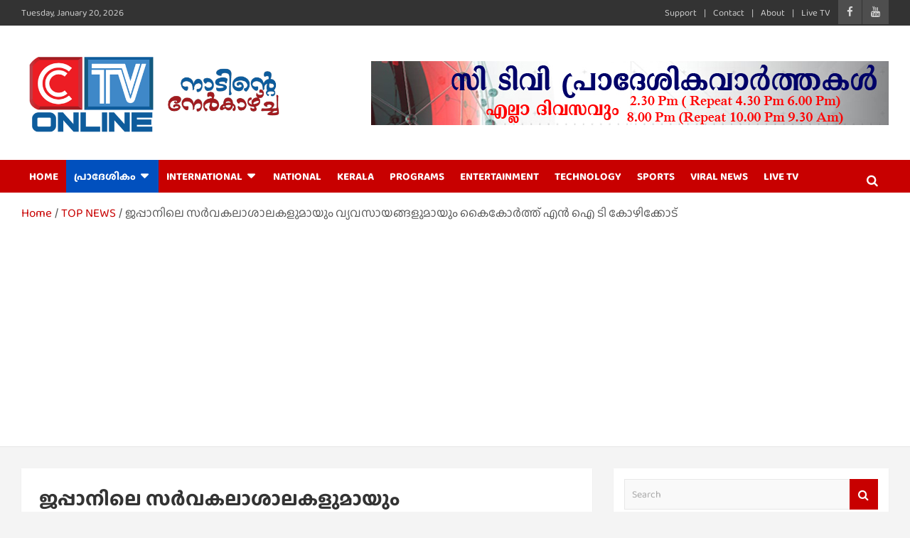

--- FILE ---
content_type: text/html; charset=UTF-8
request_url: https://ctvonline.in/top-news/nit-calicut-japan-university
body_size: 23062
content:
<!doctype html>
<html lang="en-US">
<head>
	<meta charset="UTF-8">
	<meta name="viewport" content="width=device-width, initial-scale=1, shrink-to-fit=no">
	<link rel="profile" href="https://gmpg.org/xfn/11">
	<link href="https://fonts.googleapis.com/css2?family=Manjari&display=swap" rel="stylesheet">

	<title>ജപ്പാനിലെ സർവകലാശാലകളുമായും വ്യവസായങ്ങളുമായും കൈകോർത്ത് എൻ ഐ ടി കോഴിക്കോട് &#8211; CTV Online</title>
<style>
#wpadminbar #wp-admin-bar-wccp_free_top_button .ab-icon:before {
	content: "\f160";
	color: #02CA02;
	top: 3px;
}
#wpadminbar #wp-admin-bar-wccp_free_top_button .ab-icon {
	transform: rotate(45deg);
}
</style>
<meta name='robots' content='max-image-preview:large' />
<!-- Jetpack Site Verification Tags -->
<meta name="google-site-verification" content="dATf4KmPpoiomjgVIr_cNh8t51FfMxAxPP55M6DrK6Q" />
<link rel='dns-prefetch' href='//stats.wp.com' />
<link rel='dns-prefetch' href='//fonts.googleapis.com' />
<link rel='dns-prefetch' href='//widgets.wp.com' />
<link rel='dns-prefetch' href='//s0.wp.com' />
<link rel='dns-prefetch' href='//0.gravatar.com' />
<link rel='dns-prefetch' href='//1.gravatar.com' />
<link rel='dns-prefetch' href='//2.gravatar.com' />
<link rel='dns-prefetch' href='//www.googletagmanager.com' />
<link rel='dns-prefetch' href='//pagead2.googlesyndication.com' />
<link rel='preconnect' href='//c0.wp.com' />
<link href='https://fonts.gstatic.com' crossorigin rel='preconnect' />
<link rel="alternate" type="application/rss+xml" title="CTV Online &raquo; Feed" href="https://ctvonline.in/feed" />
<link rel="alternate" type="application/rss+xml" title="CTV Online &raquo; Comments Feed" href="https://ctvonline.in/comments/feed" />
<link rel="alternate" title="oEmbed (JSON)" type="application/json+oembed" href="https://ctvonline.in/wp-json/oembed/1.0/embed?url=https%3A%2F%2Fctvonline.in%2Ftop-news%2Fnit-calicut-japan-university" />
<link rel="alternate" title="oEmbed (XML)" type="text/xml+oembed" href="https://ctvonline.in/wp-json/oembed/1.0/embed?url=https%3A%2F%2Fctvonline.in%2Ftop-news%2Fnit-calicut-japan-university&#038;format=xml" />
<style id='wp-img-auto-sizes-contain-inline-css' type='text/css'>
img:is([sizes=auto i],[sizes^="auto," i]){contain-intrinsic-size:3000px 1500px}
/*# sourceURL=wp-img-auto-sizes-contain-inline-css */
</style>
<style id='wp-emoji-styles-inline-css' type='text/css'>

	img.wp-smiley, img.emoji {
		display: inline !important;
		border: none !important;
		box-shadow: none !important;
		height: 1em !important;
		width: 1em !important;
		margin: 0 0.07em !important;
		vertical-align: -0.1em !important;
		background: none !important;
		padding: 0 !important;
	}
/*# sourceURL=wp-emoji-styles-inline-css */
</style>
<style id='wp-block-library-inline-css' type='text/css'>
:root{--wp-block-synced-color:#7a00df;--wp-block-synced-color--rgb:122,0,223;--wp-bound-block-color:var(--wp-block-synced-color);--wp-editor-canvas-background:#ddd;--wp-admin-theme-color:#007cba;--wp-admin-theme-color--rgb:0,124,186;--wp-admin-theme-color-darker-10:#006ba1;--wp-admin-theme-color-darker-10--rgb:0,107,160.5;--wp-admin-theme-color-darker-20:#005a87;--wp-admin-theme-color-darker-20--rgb:0,90,135;--wp-admin-border-width-focus:2px}@media (min-resolution:192dpi){:root{--wp-admin-border-width-focus:1.5px}}.wp-element-button{cursor:pointer}:root .has-very-light-gray-background-color{background-color:#eee}:root .has-very-dark-gray-background-color{background-color:#313131}:root .has-very-light-gray-color{color:#eee}:root .has-very-dark-gray-color{color:#313131}:root .has-vivid-green-cyan-to-vivid-cyan-blue-gradient-background{background:linear-gradient(135deg,#00d084,#0693e3)}:root .has-purple-crush-gradient-background{background:linear-gradient(135deg,#34e2e4,#4721fb 50%,#ab1dfe)}:root .has-hazy-dawn-gradient-background{background:linear-gradient(135deg,#faaca8,#dad0ec)}:root .has-subdued-olive-gradient-background{background:linear-gradient(135deg,#fafae1,#67a671)}:root .has-atomic-cream-gradient-background{background:linear-gradient(135deg,#fdd79a,#004a59)}:root .has-nightshade-gradient-background{background:linear-gradient(135deg,#330968,#31cdcf)}:root .has-midnight-gradient-background{background:linear-gradient(135deg,#020381,#2874fc)}:root{--wp--preset--font-size--normal:16px;--wp--preset--font-size--huge:42px}.has-regular-font-size{font-size:1em}.has-larger-font-size{font-size:2.625em}.has-normal-font-size{font-size:var(--wp--preset--font-size--normal)}.has-huge-font-size{font-size:var(--wp--preset--font-size--huge)}.has-text-align-center{text-align:center}.has-text-align-left{text-align:left}.has-text-align-right{text-align:right}.has-fit-text{white-space:nowrap!important}#end-resizable-editor-section{display:none}.aligncenter{clear:both}.items-justified-left{justify-content:flex-start}.items-justified-center{justify-content:center}.items-justified-right{justify-content:flex-end}.items-justified-space-between{justify-content:space-between}.screen-reader-text{border:0;clip-path:inset(50%);height:1px;margin:-1px;overflow:hidden;padding:0;position:absolute;width:1px;word-wrap:normal!important}.screen-reader-text:focus{background-color:#ddd;clip-path:none;color:#444;display:block;font-size:1em;height:auto;left:5px;line-height:normal;padding:15px 23px 14px;text-decoration:none;top:5px;width:auto;z-index:100000}html :where(.has-border-color){border-style:solid}html :where([style*=border-top-color]){border-top-style:solid}html :where([style*=border-right-color]){border-right-style:solid}html :where([style*=border-bottom-color]){border-bottom-style:solid}html :where([style*=border-left-color]){border-left-style:solid}html :where([style*=border-width]){border-style:solid}html :where([style*=border-top-width]){border-top-style:solid}html :where([style*=border-right-width]){border-right-style:solid}html :where([style*=border-bottom-width]){border-bottom-style:solid}html :where([style*=border-left-width]){border-left-style:solid}html :where(img[class*=wp-image-]){height:auto;max-width:100%}:where(figure){margin:0 0 1em}html :where(.is-position-sticky){--wp-admin--admin-bar--position-offset:var(--wp-admin--admin-bar--height,0px)}@media screen and (max-width:600px){html :where(.is-position-sticky){--wp-admin--admin-bar--position-offset:0px}}

/*# sourceURL=wp-block-library-inline-css */
</style><style id='wp-block-image-inline-css' type='text/css'>
.wp-block-image>a,.wp-block-image>figure>a{display:inline-block}.wp-block-image img{box-sizing:border-box;height:auto;max-width:100%;vertical-align:bottom}@media not (prefers-reduced-motion){.wp-block-image img.hide{visibility:hidden}.wp-block-image img.show{animation:show-content-image .4s}}.wp-block-image[style*=border-radius] img,.wp-block-image[style*=border-radius]>a{border-radius:inherit}.wp-block-image.has-custom-border img{box-sizing:border-box}.wp-block-image.aligncenter{text-align:center}.wp-block-image.alignfull>a,.wp-block-image.alignwide>a{width:100%}.wp-block-image.alignfull img,.wp-block-image.alignwide img{height:auto;width:100%}.wp-block-image .aligncenter,.wp-block-image .alignleft,.wp-block-image .alignright,.wp-block-image.aligncenter,.wp-block-image.alignleft,.wp-block-image.alignright{display:table}.wp-block-image .aligncenter>figcaption,.wp-block-image .alignleft>figcaption,.wp-block-image .alignright>figcaption,.wp-block-image.aligncenter>figcaption,.wp-block-image.alignleft>figcaption,.wp-block-image.alignright>figcaption{caption-side:bottom;display:table-caption}.wp-block-image .alignleft{float:left;margin:.5em 1em .5em 0}.wp-block-image .alignright{float:right;margin:.5em 0 .5em 1em}.wp-block-image .aligncenter{margin-left:auto;margin-right:auto}.wp-block-image :where(figcaption){margin-bottom:1em;margin-top:.5em}.wp-block-image.is-style-circle-mask img{border-radius:9999px}@supports ((-webkit-mask-image:none) or (mask-image:none)) or (-webkit-mask-image:none){.wp-block-image.is-style-circle-mask img{border-radius:0;-webkit-mask-image:url('data:image/svg+xml;utf8,<svg viewBox="0 0 100 100" xmlns="http://www.w3.org/2000/svg"><circle cx="50" cy="50" r="50"/></svg>');mask-image:url('data:image/svg+xml;utf8,<svg viewBox="0 0 100 100" xmlns="http://www.w3.org/2000/svg"><circle cx="50" cy="50" r="50"/></svg>');mask-mode:alpha;-webkit-mask-position:center;mask-position:center;-webkit-mask-repeat:no-repeat;mask-repeat:no-repeat;-webkit-mask-size:contain;mask-size:contain}}:root :where(.wp-block-image.is-style-rounded img,.wp-block-image .is-style-rounded img){border-radius:9999px}.wp-block-image figure{margin:0}.wp-lightbox-container{display:flex;flex-direction:column;position:relative}.wp-lightbox-container img{cursor:zoom-in}.wp-lightbox-container img:hover+button{opacity:1}.wp-lightbox-container button{align-items:center;backdrop-filter:blur(16px) saturate(180%);background-color:#5a5a5a40;border:none;border-radius:4px;cursor:zoom-in;display:flex;height:20px;justify-content:center;opacity:0;padding:0;position:absolute;right:16px;text-align:center;top:16px;width:20px;z-index:100}@media not (prefers-reduced-motion){.wp-lightbox-container button{transition:opacity .2s ease}}.wp-lightbox-container button:focus-visible{outline:3px auto #5a5a5a40;outline:3px auto -webkit-focus-ring-color;outline-offset:3px}.wp-lightbox-container button:hover{cursor:pointer;opacity:1}.wp-lightbox-container button:focus{opacity:1}.wp-lightbox-container button:focus,.wp-lightbox-container button:hover,.wp-lightbox-container button:not(:hover):not(:active):not(.has-background){background-color:#5a5a5a40;border:none}.wp-lightbox-overlay{box-sizing:border-box;cursor:zoom-out;height:100vh;left:0;overflow:hidden;position:fixed;top:0;visibility:hidden;width:100%;z-index:100000}.wp-lightbox-overlay .close-button{align-items:center;cursor:pointer;display:flex;justify-content:center;min-height:40px;min-width:40px;padding:0;position:absolute;right:calc(env(safe-area-inset-right) + 16px);top:calc(env(safe-area-inset-top) + 16px);z-index:5000000}.wp-lightbox-overlay .close-button:focus,.wp-lightbox-overlay .close-button:hover,.wp-lightbox-overlay .close-button:not(:hover):not(:active):not(.has-background){background:none;border:none}.wp-lightbox-overlay .lightbox-image-container{height:var(--wp--lightbox-container-height);left:50%;overflow:hidden;position:absolute;top:50%;transform:translate(-50%,-50%);transform-origin:top left;width:var(--wp--lightbox-container-width);z-index:9999999999}.wp-lightbox-overlay .wp-block-image{align-items:center;box-sizing:border-box;display:flex;height:100%;justify-content:center;margin:0;position:relative;transform-origin:0 0;width:100%;z-index:3000000}.wp-lightbox-overlay .wp-block-image img{height:var(--wp--lightbox-image-height);min-height:var(--wp--lightbox-image-height);min-width:var(--wp--lightbox-image-width);width:var(--wp--lightbox-image-width)}.wp-lightbox-overlay .wp-block-image figcaption{display:none}.wp-lightbox-overlay button{background:none;border:none}.wp-lightbox-overlay .scrim{background-color:#fff;height:100%;opacity:.9;position:absolute;width:100%;z-index:2000000}.wp-lightbox-overlay.active{visibility:visible}@media not (prefers-reduced-motion){.wp-lightbox-overlay.active{animation:turn-on-visibility .25s both}.wp-lightbox-overlay.active img{animation:turn-on-visibility .35s both}.wp-lightbox-overlay.show-closing-animation:not(.active){animation:turn-off-visibility .35s both}.wp-lightbox-overlay.show-closing-animation:not(.active) img{animation:turn-off-visibility .25s both}.wp-lightbox-overlay.zoom.active{animation:none;opacity:1;visibility:visible}.wp-lightbox-overlay.zoom.active .lightbox-image-container{animation:lightbox-zoom-in .4s}.wp-lightbox-overlay.zoom.active .lightbox-image-container img{animation:none}.wp-lightbox-overlay.zoom.active .scrim{animation:turn-on-visibility .4s forwards}.wp-lightbox-overlay.zoom.show-closing-animation:not(.active){animation:none}.wp-lightbox-overlay.zoom.show-closing-animation:not(.active) .lightbox-image-container{animation:lightbox-zoom-out .4s}.wp-lightbox-overlay.zoom.show-closing-animation:not(.active) .lightbox-image-container img{animation:none}.wp-lightbox-overlay.zoom.show-closing-animation:not(.active) .scrim{animation:turn-off-visibility .4s forwards}}@keyframes show-content-image{0%{visibility:hidden}99%{visibility:hidden}to{visibility:visible}}@keyframes turn-on-visibility{0%{opacity:0}to{opacity:1}}@keyframes turn-off-visibility{0%{opacity:1;visibility:visible}99%{opacity:0;visibility:visible}to{opacity:0;visibility:hidden}}@keyframes lightbox-zoom-in{0%{transform:translate(calc((-100vw + var(--wp--lightbox-scrollbar-width))/2 + var(--wp--lightbox-initial-left-position)),calc(-50vh + var(--wp--lightbox-initial-top-position))) scale(var(--wp--lightbox-scale))}to{transform:translate(-50%,-50%) scale(1)}}@keyframes lightbox-zoom-out{0%{transform:translate(-50%,-50%) scale(1);visibility:visible}99%{visibility:visible}to{transform:translate(calc((-100vw + var(--wp--lightbox-scrollbar-width))/2 + var(--wp--lightbox-initial-left-position)),calc(-50vh + var(--wp--lightbox-initial-top-position))) scale(var(--wp--lightbox-scale));visibility:hidden}}
/*# sourceURL=https://c0.wp.com/c/6.9/wp-includes/blocks/image/style.min.css */
</style>
<style id='wp-block-paragraph-inline-css' type='text/css'>
.is-small-text{font-size:.875em}.is-regular-text{font-size:1em}.is-large-text{font-size:2.25em}.is-larger-text{font-size:3em}.has-drop-cap:not(:focus):first-letter{float:left;font-size:8.4em;font-style:normal;font-weight:100;line-height:.68;margin:.05em .1em 0 0;text-transform:uppercase}body.rtl .has-drop-cap:not(:focus):first-letter{float:none;margin-left:.1em}p.has-drop-cap.has-background{overflow:hidden}:root :where(p.has-background){padding:1.25em 2.375em}:where(p.has-text-color:not(.has-link-color)) a{color:inherit}p.has-text-align-left[style*="writing-mode:vertical-lr"],p.has-text-align-right[style*="writing-mode:vertical-rl"]{rotate:180deg}
/*# sourceURL=https://c0.wp.com/c/6.9/wp-includes/blocks/paragraph/style.min.css */
</style>
<style id='global-styles-inline-css' type='text/css'>
:root{--wp--preset--aspect-ratio--square: 1;--wp--preset--aspect-ratio--4-3: 4/3;--wp--preset--aspect-ratio--3-4: 3/4;--wp--preset--aspect-ratio--3-2: 3/2;--wp--preset--aspect-ratio--2-3: 2/3;--wp--preset--aspect-ratio--16-9: 16/9;--wp--preset--aspect-ratio--9-16: 9/16;--wp--preset--color--black: #000000;--wp--preset--color--cyan-bluish-gray: #abb8c3;--wp--preset--color--white: #ffffff;--wp--preset--color--pale-pink: #f78da7;--wp--preset--color--vivid-red: #cf2e2e;--wp--preset--color--luminous-vivid-orange: #ff6900;--wp--preset--color--luminous-vivid-amber: #fcb900;--wp--preset--color--light-green-cyan: #7bdcb5;--wp--preset--color--vivid-green-cyan: #00d084;--wp--preset--color--pale-cyan-blue: #8ed1fc;--wp--preset--color--vivid-cyan-blue: #0693e3;--wp--preset--color--vivid-purple: #9b51e0;--wp--preset--gradient--vivid-cyan-blue-to-vivid-purple: linear-gradient(135deg,rgb(6,147,227) 0%,rgb(155,81,224) 100%);--wp--preset--gradient--light-green-cyan-to-vivid-green-cyan: linear-gradient(135deg,rgb(122,220,180) 0%,rgb(0,208,130) 100%);--wp--preset--gradient--luminous-vivid-amber-to-luminous-vivid-orange: linear-gradient(135deg,rgb(252,185,0) 0%,rgb(255,105,0) 100%);--wp--preset--gradient--luminous-vivid-orange-to-vivid-red: linear-gradient(135deg,rgb(255,105,0) 0%,rgb(207,46,46) 100%);--wp--preset--gradient--very-light-gray-to-cyan-bluish-gray: linear-gradient(135deg,rgb(238,238,238) 0%,rgb(169,184,195) 100%);--wp--preset--gradient--cool-to-warm-spectrum: linear-gradient(135deg,rgb(74,234,220) 0%,rgb(151,120,209) 20%,rgb(207,42,186) 40%,rgb(238,44,130) 60%,rgb(251,105,98) 80%,rgb(254,248,76) 100%);--wp--preset--gradient--blush-light-purple: linear-gradient(135deg,rgb(255,206,236) 0%,rgb(152,150,240) 100%);--wp--preset--gradient--blush-bordeaux: linear-gradient(135deg,rgb(254,205,165) 0%,rgb(254,45,45) 50%,rgb(107,0,62) 100%);--wp--preset--gradient--luminous-dusk: linear-gradient(135deg,rgb(255,203,112) 0%,rgb(199,81,192) 50%,rgb(65,88,208) 100%);--wp--preset--gradient--pale-ocean: linear-gradient(135deg,rgb(255,245,203) 0%,rgb(182,227,212) 50%,rgb(51,167,181) 100%);--wp--preset--gradient--electric-grass: linear-gradient(135deg,rgb(202,248,128) 0%,rgb(113,206,126) 100%);--wp--preset--gradient--midnight: linear-gradient(135deg,rgb(2,3,129) 0%,rgb(40,116,252) 100%);--wp--preset--font-size--small: 13px;--wp--preset--font-size--medium: 20px;--wp--preset--font-size--large: 36px;--wp--preset--font-size--x-large: 42px;--wp--preset--font-family--baloo-chettan-2: Baloo Chettan 2;--wp--preset--font-family--manjari: Manjari;--wp--preset--spacing--20: 0.44rem;--wp--preset--spacing--30: 0.67rem;--wp--preset--spacing--40: 1rem;--wp--preset--spacing--50: 1.5rem;--wp--preset--spacing--60: 2.25rem;--wp--preset--spacing--70: 3.38rem;--wp--preset--spacing--80: 5.06rem;--wp--preset--shadow--natural: 6px 6px 9px rgba(0, 0, 0, 0.2);--wp--preset--shadow--deep: 12px 12px 50px rgba(0, 0, 0, 0.4);--wp--preset--shadow--sharp: 6px 6px 0px rgba(0, 0, 0, 0.2);--wp--preset--shadow--outlined: 6px 6px 0px -3px rgb(255, 255, 255), 6px 6px rgb(0, 0, 0);--wp--preset--shadow--crisp: 6px 6px 0px rgb(0, 0, 0);}:where(.is-layout-flex){gap: 0.5em;}:where(.is-layout-grid){gap: 0.5em;}body .is-layout-flex{display: flex;}.is-layout-flex{flex-wrap: wrap;align-items: center;}.is-layout-flex > :is(*, div){margin: 0;}body .is-layout-grid{display: grid;}.is-layout-grid > :is(*, div){margin: 0;}:where(.wp-block-columns.is-layout-flex){gap: 2em;}:where(.wp-block-columns.is-layout-grid){gap: 2em;}:where(.wp-block-post-template.is-layout-flex){gap: 1.25em;}:where(.wp-block-post-template.is-layout-grid){gap: 1.25em;}.has-black-color{color: var(--wp--preset--color--black) !important;}.has-cyan-bluish-gray-color{color: var(--wp--preset--color--cyan-bluish-gray) !important;}.has-white-color{color: var(--wp--preset--color--white) !important;}.has-pale-pink-color{color: var(--wp--preset--color--pale-pink) !important;}.has-vivid-red-color{color: var(--wp--preset--color--vivid-red) !important;}.has-luminous-vivid-orange-color{color: var(--wp--preset--color--luminous-vivid-orange) !important;}.has-luminous-vivid-amber-color{color: var(--wp--preset--color--luminous-vivid-amber) !important;}.has-light-green-cyan-color{color: var(--wp--preset--color--light-green-cyan) !important;}.has-vivid-green-cyan-color{color: var(--wp--preset--color--vivid-green-cyan) !important;}.has-pale-cyan-blue-color{color: var(--wp--preset--color--pale-cyan-blue) !important;}.has-vivid-cyan-blue-color{color: var(--wp--preset--color--vivid-cyan-blue) !important;}.has-vivid-purple-color{color: var(--wp--preset--color--vivid-purple) !important;}.has-black-background-color{background-color: var(--wp--preset--color--black) !important;}.has-cyan-bluish-gray-background-color{background-color: var(--wp--preset--color--cyan-bluish-gray) !important;}.has-white-background-color{background-color: var(--wp--preset--color--white) !important;}.has-pale-pink-background-color{background-color: var(--wp--preset--color--pale-pink) !important;}.has-vivid-red-background-color{background-color: var(--wp--preset--color--vivid-red) !important;}.has-luminous-vivid-orange-background-color{background-color: var(--wp--preset--color--luminous-vivid-orange) !important;}.has-luminous-vivid-amber-background-color{background-color: var(--wp--preset--color--luminous-vivid-amber) !important;}.has-light-green-cyan-background-color{background-color: var(--wp--preset--color--light-green-cyan) !important;}.has-vivid-green-cyan-background-color{background-color: var(--wp--preset--color--vivid-green-cyan) !important;}.has-pale-cyan-blue-background-color{background-color: var(--wp--preset--color--pale-cyan-blue) !important;}.has-vivid-cyan-blue-background-color{background-color: var(--wp--preset--color--vivid-cyan-blue) !important;}.has-vivid-purple-background-color{background-color: var(--wp--preset--color--vivid-purple) !important;}.has-black-border-color{border-color: var(--wp--preset--color--black) !important;}.has-cyan-bluish-gray-border-color{border-color: var(--wp--preset--color--cyan-bluish-gray) !important;}.has-white-border-color{border-color: var(--wp--preset--color--white) !important;}.has-pale-pink-border-color{border-color: var(--wp--preset--color--pale-pink) !important;}.has-vivid-red-border-color{border-color: var(--wp--preset--color--vivid-red) !important;}.has-luminous-vivid-orange-border-color{border-color: var(--wp--preset--color--luminous-vivid-orange) !important;}.has-luminous-vivid-amber-border-color{border-color: var(--wp--preset--color--luminous-vivid-amber) !important;}.has-light-green-cyan-border-color{border-color: var(--wp--preset--color--light-green-cyan) !important;}.has-vivid-green-cyan-border-color{border-color: var(--wp--preset--color--vivid-green-cyan) !important;}.has-pale-cyan-blue-border-color{border-color: var(--wp--preset--color--pale-cyan-blue) !important;}.has-vivid-cyan-blue-border-color{border-color: var(--wp--preset--color--vivid-cyan-blue) !important;}.has-vivid-purple-border-color{border-color: var(--wp--preset--color--vivid-purple) !important;}.has-vivid-cyan-blue-to-vivid-purple-gradient-background{background: var(--wp--preset--gradient--vivid-cyan-blue-to-vivid-purple) !important;}.has-light-green-cyan-to-vivid-green-cyan-gradient-background{background: var(--wp--preset--gradient--light-green-cyan-to-vivid-green-cyan) !important;}.has-luminous-vivid-amber-to-luminous-vivid-orange-gradient-background{background: var(--wp--preset--gradient--luminous-vivid-amber-to-luminous-vivid-orange) !important;}.has-luminous-vivid-orange-to-vivid-red-gradient-background{background: var(--wp--preset--gradient--luminous-vivid-orange-to-vivid-red) !important;}.has-very-light-gray-to-cyan-bluish-gray-gradient-background{background: var(--wp--preset--gradient--very-light-gray-to-cyan-bluish-gray) !important;}.has-cool-to-warm-spectrum-gradient-background{background: var(--wp--preset--gradient--cool-to-warm-spectrum) !important;}.has-blush-light-purple-gradient-background{background: var(--wp--preset--gradient--blush-light-purple) !important;}.has-blush-bordeaux-gradient-background{background: var(--wp--preset--gradient--blush-bordeaux) !important;}.has-luminous-dusk-gradient-background{background: var(--wp--preset--gradient--luminous-dusk) !important;}.has-pale-ocean-gradient-background{background: var(--wp--preset--gradient--pale-ocean) !important;}.has-electric-grass-gradient-background{background: var(--wp--preset--gradient--electric-grass) !important;}.has-midnight-gradient-background{background: var(--wp--preset--gradient--midnight) !important;}.has-small-font-size{font-size: var(--wp--preset--font-size--small) !important;}.has-medium-font-size{font-size: var(--wp--preset--font-size--medium) !important;}.has-large-font-size{font-size: var(--wp--preset--font-size--large) !important;}.has-x-large-font-size{font-size: var(--wp--preset--font-size--x-large) !important;}.has-baloo-chettan-2-font-family{font-family: var(--wp--preset--font-family--baloo-chettan-2) !important;}.has-manjari-font-family{font-family: var(--wp--preset--font-family--manjari) !important;}
/*# sourceURL=global-styles-inline-css */
</style>

<style id='classic-theme-styles-inline-css' type='text/css'>
/*! This file is auto-generated */
.wp-block-button__link{color:#fff;background-color:#32373c;border-radius:9999px;box-shadow:none;text-decoration:none;padding:calc(.667em + 2px) calc(1.333em + 2px);font-size:1.125em}.wp-block-file__button{background:#32373c;color:#fff;text-decoration:none}
/*# sourceURL=/wp-includes/css/classic-themes.min.css */
</style>
<link rel='stylesheet' id='bootstrap-style-css' href='https://ctvonline.in/wp-content/themes/CTVonline/assets/library/bootstrap/css/bootstrap.min.css?ver=4.0.0' type='text/css' media='all' />
<link rel='stylesheet' id='font-awesome-style-css' href='https://ctvonline.in/wp-content/themes/CTVonline/assets/library/font-awesome/css/font-awesome.css?ver=6.9' type='text/css' media='all' />
<link crossorigin="anonymous" rel='stylesheet' id='newscard-google-fonts-css' href='//fonts.googleapis.com/css?family=Roboto%3A100%2C300%2C300i%2C400%2C400i%2C500%2C500i%2C700%2C700i&#038;ver=6.9' type='text/css' media='all' />
<link rel='stylesheet' id='newscard-style-css' href='https://ctvonline.in/wp-content/themes/CTVonline/style.css?ver=6.9' type='text/css' media='all' />
<link rel='stylesheet' id='jetpack_likes-css' href='https://c0.wp.com/p/jetpack/15.4/modules/likes/style.css' type='text/css' media='all' />
<link rel='stylesheet' id='sharedaddy-css' href='https://c0.wp.com/p/jetpack/15.4/modules/sharedaddy/sharing.css' type='text/css' media='all' />
<link rel='stylesheet' id='social-logos-css' href='https://c0.wp.com/p/jetpack/15.4/_inc/social-logos/social-logos.min.css' type='text/css' media='all' />
<script type="text/javascript" src="https://c0.wp.com/c/6.9/wp-includes/js/jquery/jquery.min.js" id="jquery-core-js"></script>
<script type="text/javascript" src="https://c0.wp.com/c/6.9/wp-includes/js/jquery/jquery-migrate.min.js" id="jquery-migrate-js"></script>
<link rel="https://api.w.org/" href="https://ctvonline.in/wp-json/" /><link rel="alternate" title="JSON" type="application/json" href="https://ctvonline.in/wp-json/wp/v2/posts/48060" /><link rel="EditURI" type="application/rsd+xml" title="RSD" href="https://ctvonline.in/xmlrpc.php?rsd" />
<meta name="generator" content="WordPress 6.9" />
<link rel="canonical" href="https://ctvonline.in/top-news/nit-calicut-japan-university" />
<link rel='shortlink' href='https://ctvonline.in/?p=48060' />
<meta name="generator" content="Site Kit by Google 1.170.0" /><script id="wpcp_disable_selection" type="text/javascript">
var image_save_msg='You are not allowed to save images!';
	var no_menu_msg='Context Menu disabled!';
	var smessage = "Content is protected !!";

function disableEnterKey(e)
{
	var elemtype = e.target.tagName;
	
	elemtype = elemtype.toUpperCase();
	
	if (elemtype == "TEXT" || elemtype == "TEXTAREA" || elemtype == "INPUT" || elemtype == "PASSWORD" || elemtype == "SELECT" || elemtype == "OPTION" || elemtype == "EMBED")
	{
		elemtype = 'TEXT';
	}
	
	if (e.ctrlKey){
     var key;
     if(window.event)
          key = window.event.keyCode;     //IE
     else
          key = e.which;     //firefox (97)
    //if (key != 17) alert(key);
     if (elemtype!= 'TEXT' && (key == 97 || key == 65 || key == 67 || key == 99 || key == 88 || key == 120 || key == 26 || key == 85  || key == 86 || key == 83 || key == 43 || key == 73))
     {
		if(wccp_free_iscontenteditable(e)) return true;
		show_wpcp_message('You are not allowed to copy content or view source');
		return false;
     }else
     	return true;
     }
}


/*For contenteditable tags*/
function wccp_free_iscontenteditable(e)
{
	var e = e || window.event; // also there is no e.target property in IE. instead IE uses window.event.srcElement
  	
	var target = e.target || e.srcElement;

	var elemtype = e.target.nodeName;
	
	elemtype = elemtype.toUpperCase();
	
	var iscontenteditable = "false";
		
	if(typeof target.getAttribute!="undefined" ) iscontenteditable = target.getAttribute("contenteditable"); // Return true or false as string
	
	var iscontenteditable2 = false;
	
	if(typeof target.isContentEditable!="undefined" ) iscontenteditable2 = target.isContentEditable; // Return true or false as boolean

	if(target.parentElement.isContentEditable) iscontenteditable2 = true;
	
	if (iscontenteditable == "true" || iscontenteditable2 == true)
	{
		if(typeof target.style!="undefined" ) target.style.cursor = "text";
		
		return true;
	}
}

////////////////////////////////////
function disable_copy(e)
{	
	var e = e || window.event; // also there is no e.target property in IE. instead IE uses window.event.srcElement
	
	var elemtype = e.target.tagName;
	
	elemtype = elemtype.toUpperCase();
	
	if (elemtype == "TEXT" || elemtype == "TEXTAREA" || elemtype == "INPUT" || elemtype == "PASSWORD" || elemtype == "SELECT" || elemtype == "OPTION" || elemtype == "EMBED")
	{
		elemtype = 'TEXT';
	}
	
	if(wccp_free_iscontenteditable(e)) return true;
	
	var isSafari = /Safari/.test(navigator.userAgent) && /Apple Computer/.test(navigator.vendor);
	
	var checker_IMG = '';
	if (elemtype == "IMG" && checker_IMG == 'checked' && e.detail >= 2) {show_wpcp_message(alertMsg_IMG);return false;}
	if (elemtype != "TEXT")
	{
		if (smessage !== "" && e.detail == 2)
			show_wpcp_message(smessage);
		
		if (isSafari)
			return true;
		else
			return false;
	}	
}

//////////////////////////////////////////
function disable_copy_ie()
{
	var e = e || window.event;
	var elemtype = window.event.srcElement.nodeName;
	elemtype = elemtype.toUpperCase();
	if(wccp_free_iscontenteditable(e)) return true;
	if (elemtype == "IMG") {show_wpcp_message(alertMsg_IMG);return false;}
	if (elemtype != "TEXT" && elemtype != "TEXTAREA" && elemtype != "INPUT" && elemtype != "PASSWORD" && elemtype != "SELECT" && elemtype != "OPTION" && elemtype != "EMBED")
	{
		return false;
	}
}	
function reEnable()
{
	return true;
}
document.onkeydown = disableEnterKey;
document.onselectstart = disable_copy_ie;
if(navigator.userAgent.indexOf('MSIE')==-1)
{
	document.onmousedown = disable_copy;
	document.onclick = reEnable;
}
function disableSelection(target)
{
    //For IE This code will work
    if (typeof target.onselectstart!="undefined")
    target.onselectstart = disable_copy_ie;
    
    //For Firefox This code will work
    else if (typeof target.style.MozUserSelect!="undefined")
    {target.style.MozUserSelect="none";}
    
    //All other  (ie: Opera) This code will work
    else
    target.onmousedown=function(){return false}
    target.style.cursor = "default";
}
//Calling the JS function directly just after body load
window.onload = function(){disableSelection(document.body);};

//////////////////special for safari Start////////////////
var onlongtouch;
var timer;
var touchduration = 1000; //length of time we want the user to touch before we do something

var elemtype = "";
function touchstart(e) {
	var e = e || window.event;
  // also there is no e.target property in IE.
  // instead IE uses window.event.srcElement
  	var target = e.target || e.srcElement;
	
	elemtype = window.event.srcElement.nodeName;
	
	elemtype = elemtype.toUpperCase();
	
	if(!wccp_pro_is_passive()) e.preventDefault();
	if (!timer) {
		timer = setTimeout(onlongtouch, touchduration);
	}
}

function touchend() {
    //stops short touches from firing the event
    if (timer) {
        clearTimeout(timer);
        timer = null;
    }
	onlongtouch();
}

onlongtouch = function(e) { //this will clear the current selection if anything selected
	
	if (elemtype != "TEXT" && elemtype != "TEXTAREA" && elemtype != "INPUT" && elemtype != "PASSWORD" && elemtype != "SELECT" && elemtype != "EMBED" && elemtype != "OPTION")	
	{
		if (window.getSelection) {
			if (window.getSelection().empty) {  // Chrome
			window.getSelection().empty();
			} else if (window.getSelection().removeAllRanges) {  // Firefox
			window.getSelection().removeAllRanges();
			}
		} else if (document.selection) {  // IE?
			document.selection.empty();
		}
		return false;
	}
};

document.addEventListener("DOMContentLoaded", function(event) { 
    window.addEventListener("touchstart", touchstart, false);
    window.addEventListener("touchend", touchend, false);
});

function wccp_pro_is_passive() {

  var cold = false,
  hike = function() {};

  try {
	  const object1 = {};
  var aid = Object.defineProperty(object1, 'passive', {
  get() {cold = true}
  });
  window.addEventListener('test', hike, aid);
  window.removeEventListener('test', hike, aid);
  } catch (e) {}

  return cold;
}
/*special for safari End*/
</script>
<script id="wpcp_disable_Right_Click" type="text/javascript">
document.ondragstart = function() { return false;}
	function nocontext(e) {
	   return false;
	}
	document.oncontextmenu = nocontext;
</script>
<style>
.unselectable
{
-moz-user-select:none;
-webkit-user-select:none;
cursor: default;
}
html
{
-webkit-touch-callout: none;
-webkit-user-select: none;
-khtml-user-select: none;
-moz-user-select: none;
-ms-user-select: none;
user-select: none;
-webkit-tap-highlight-color: rgba(0,0,0,0);
}
</style>
<script id="wpcp_css_disable_selection" type="text/javascript">
var e = document.getElementsByTagName('body')[0];
if(e)
{
	e.setAttribute('unselectable',"on");
}
</script>
	<style>img#wpstats{display:none}</style>
		
<!-- Google AdSense meta tags added by Site Kit -->
<meta name="google-adsense-platform-account" content="ca-host-pub-2644536267352236">
<meta name="google-adsense-platform-domain" content="sitekit.withgoogle.com">
<!-- End Google AdSense meta tags added by Site Kit -->
		<style type="text/css">
					.site-title,
			.site-description {
				position: absolute;
				clip: rect(1px, 1px, 1px, 1px);
			}
				</style>
		<link rel="amphtml" href="https://ctvonline.in/top-news/nit-calicut-japan-university/amp">
<!-- Google AdSense snippet added by Site Kit -->
<script type="text/javascript" async="async" src="https://pagead2.googlesyndication.com/pagead/js/adsbygoogle.js?client=ca-pub-1251995826950425&amp;host=ca-host-pub-2644536267352236" crossorigin="anonymous"></script>

<!-- End Google AdSense snippet added by Site Kit -->

<!-- Jetpack Open Graph Tags -->
<meta property="og:type" content="article" />
<meta property="og:title" content="ജപ്പാനിലെ സർവകലാശാലകളുമായും വ്യവസായങ്ങളുമായും കൈകോർത്ത് എൻ ഐ ടി കോഴിക്കോട്" />
<meta property="og:url" content="https://ctvonline.in/top-news/nit-calicut-japan-university" />
<meta property="og:description" content="NEWSDESK കോഴിക്കോട്: ജാപ്പനീസ് വ്യവസായങ്ങളുമായും സർവകലാശാലകളുമായും സഹകരിച്ച് വ്യവസായ ബന്ധങ്ങളും ഗവേഷണവും നൈപുണ്യ വികസനവും മെച്ചപ്പെടുത്താൻ നാഷണൽ ഇൻസ്റ്റിറ്റ്യൂട്ട് ഓഫ് ടെക്‌നോളജി കാലിക്കറ്റ് ഒരുങ്ങ…" />
<meta property="article:published_time" content="2023-10-21T14:20:47+00:00" />
<meta property="article:modified_time" content="2023-10-21T14:21:42+00:00" />
<meta property="og:site_name" content="CTV Online" />
<meta property="og:image" content="https://ctvonline.in/wp-content/uploads/2023/10/G20.jpg" />
<meta property="og:image:width" content="1200" />
<meta property="og:image:height" content="695" />
<meta property="og:image:alt" content="" />
<meta property="og:locale" content="en_US" />
<meta name="twitter:text:title" content="ജപ്പാനിലെ സർവകലാശാലകളുമായും വ്യവസായങ്ങളുമായും കൈകോർത്ത് എൻ ഐ ടി കോഴിക്കോട്" />
<meta name="twitter:image" content="https://ctvonline.in/wp-content/uploads/2023/10/G20.jpg?w=640" />
<meta name="twitter:card" content="summary_large_image" />

<!-- End Jetpack Open Graph Tags -->
<link rel="icon" href="https://ctvonline.in/wp-content/uploads/2020/07/cropped-ctvonline.in_-1-32x32.png" sizes="32x32" />
<link rel="icon" href="https://ctvonline.in/wp-content/uploads/2020/07/cropped-ctvonline.in_-1-192x192.png" sizes="192x192" />
<link rel="apple-touch-icon" href="https://ctvonline.in/wp-content/uploads/2020/07/cropped-ctvonline.in_-1-180x180.png" />
<meta name="msapplication-TileImage" content="https://ctvonline.in/wp-content/uploads/2020/07/cropped-ctvonline.in_-1-270x270.png" />
		<style type="text/css" id="wp-custom-css">
			{
	font-family: 'Manjari', sans-serif;
}
.menu-item-342 {background-color: #0150be;
}
.main-navigation a
{
	font-size: 15px;
	padding:11px;
}
body{
    font-size: 17px;
	line-height: 1.6;}		</style>
			<!-- Fonts Plugin CSS - https://fontsplugin.com/ -->
	<style>
		/* Cached: January 20, 2026 at 7:06am */
/* malayalam */
@font-face {
  font-family: 'Baloo Chettan 2';
  font-style: normal;
  font-weight: 400;
  font-display: swap;
  src: url(https://fonts.gstatic.com/s/baloochettan2/v23/vm8udRbmXEva26PK-NtuX4ynWEzv__d6CpY.woff2) format('woff2');
  unicode-range: U+0307, U+0323, U+0951-0952, U+0964-0965, U+0D00-0D7F, U+1CDA, U+1CF2, U+200C-200D, U+20B9, U+25CC, U+A830-A832;
}
/* vietnamese */
@font-face {
  font-family: 'Baloo Chettan 2';
  font-style: normal;
  font-weight: 400;
  font-display: swap;
  src: url(https://fonts.gstatic.com/s/baloochettan2/v23/vm8udRbmXEva26PK-NtuX4ynWEzv6Pd6CpY.woff2) format('woff2');
  unicode-range: U+0102-0103, U+0110-0111, U+0128-0129, U+0168-0169, U+01A0-01A1, U+01AF-01B0, U+0300-0301, U+0303-0304, U+0308-0309, U+0323, U+0329, U+1EA0-1EF9, U+20AB;
}
/* latin-ext */
@font-face {
  font-family: 'Baloo Chettan 2';
  font-style: normal;
  font-weight: 400;
  font-display: swap;
  src: url(https://fonts.gstatic.com/s/baloochettan2/v23/vm8udRbmXEva26PK-NtuX4ynWEzv6fd6CpY.woff2) format('woff2');
  unicode-range: U+0100-02BA, U+02BD-02C5, U+02C7-02CC, U+02CE-02D7, U+02DD-02FF, U+0304, U+0308, U+0329, U+1D00-1DBF, U+1E00-1E9F, U+1EF2-1EFF, U+2020, U+20A0-20AB, U+20AD-20C0, U+2113, U+2C60-2C7F, U+A720-A7FF;
}
/* latin */
@font-face {
  font-family: 'Baloo Chettan 2';
  font-style: normal;
  font-weight: 400;
  font-display: swap;
  src: url(https://fonts.gstatic.com/s/baloochettan2/v23/vm8udRbmXEva26PK-NtuX4ynWEzv5_d6.woff2) format('woff2');
  unicode-range: U+0000-00FF, U+0131, U+0152-0153, U+02BB-02BC, U+02C6, U+02DA, U+02DC, U+0304, U+0308, U+0329, U+2000-206F, U+20AC, U+2122, U+2191, U+2193, U+2212, U+2215, U+FEFF, U+FFFD;
}
/* malayalam */
@font-face {
  font-family: 'Baloo Chettan 2';
  font-style: normal;
  font-weight: 500;
  font-display: swap;
  src: url(https://fonts.gstatic.com/s/baloochettan2/v23/vm8udRbmXEva26PK-NtuX4ynWEzv__d6CpY.woff2) format('woff2');
  unicode-range: U+0307, U+0323, U+0951-0952, U+0964-0965, U+0D00-0D7F, U+1CDA, U+1CF2, U+200C-200D, U+20B9, U+25CC, U+A830-A832;
}
/* vietnamese */
@font-face {
  font-family: 'Baloo Chettan 2';
  font-style: normal;
  font-weight: 500;
  font-display: swap;
  src: url(https://fonts.gstatic.com/s/baloochettan2/v23/vm8udRbmXEva26PK-NtuX4ynWEzv6Pd6CpY.woff2) format('woff2');
  unicode-range: U+0102-0103, U+0110-0111, U+0128-0129, U+0168-0169, U+01A0-01A1, U+01AF-01B0, U+0300-0301, U+0303-0304, U+0308-0309, U+0323, U+0329, U+1EA0-1EF9, U+20AB;
}
/* latin-ext */
@font-face {
  font-family: 'Baloo Chettan 2';
  font-style: normal;
  font-weight: 500;
  font-display: swap;
  src: url(https://fonts.gstatic.com/s/baloochettan2/v23/vm8udRbmXEva26PK-NtuX4ynWEzv6fd6CpY.woff2) format('woff2');
  unicode-range: U+0100-02BA, U+02BD-02C5, U+02C7-02CC, U+02CE-02D7, U+02DD-02FF, U+0304, U+0308, U+0329, U+1D00-1DBF, U+1E00-1E9F, U+1EF2-1EFF, U+2020, U+20A0-20AB, U+20AD-20C0, U+2113, U+2C60-2C7F, U+A720-A7FF;
}
/* latin */
@font-face {
  font-family: 'Baloo Chettan 2';
  font-style: normal;
  font-weight: 500;
  font-display: swap;
  src: url(https://fonts.gstatic.com/s/baloochettan2/v23/vm8udRbmXEva26PK-NtuX4ynWEzv5_d6.woff2) format('woff2');
  unicode-range: U+0000-00FF, U+0131, U+0152-0153, U+02BB-02BC, U+02C6, U+02DA, U+02DC, U+0304, U+0308, U+0329, U+2000-206F, U+20AC, U+2122, U+2191, U+2193, U+2212, U+2215, U+FEFF, U+FFFD;
}
/* malayalam */
@font-face {
  font-family: 'Baloo Chettan 2';
  font-style: normal;
  font-weight: 600;
  font-display: swap;
  src: url(https://fonts.gstatic.com/s/baloochettan2/v23/vm8udRbmXEva26PK-NtuX4ynWEzv__d6CpY.woff2) format('woff2');
  unicode-range: U+0307, U+0323, U+0951-0952, U+0964-0965, U+0D00-0D7F, U+1CDA, U+1CF2, U+200C-200D, U+20B9, U+25CC, U+A830-A832;
}
/* vietnamese */
@font-face {
  font-family: 'Baloo Chettan 2';
  font-style: normal;
  font-weight: 600;
  font-display: swap;
  src: url(https://fonts.gstatic.com/s/baloochettan2/v23/vm8udRbmXEva26PK-NtuX4ynWEzv6Pd6CpY.woff2) format('woff2');
  unicode-range: U+0102-0103, U+0110-0111, U+0128-0129, U+0168-0169, U+01A0-01A1, U+01AF-01B0, U+0300-0301, U+0303-0304, U+0308-0309, U+0323, U+0329, U+1EA0-1EF9, U+20AB;
}
/* latin-ext */
@font-face {
  font-family: 'Baloo Chettan 2';
  font-style: normal;
  font-weight: 600;
  font-display: swap;
  src: url(https://fonts.gstatic.com/s/baloochettan2/v23/vm8udRbmXEva26PK-NtuX4ynWEzv6fd6CpY.woff2) format('woff2');
  unicode-range: U+0100-02BA, U+02BD-02C5, U+02C7-02CC, U+02CE-02D7, U+02DD-02FF, U+0304, U+0308, U+0329, U+1D00-1DBF, U+1E00-1E9F, U+1EF2-1EFF, U+2020, U+20A0-20AB, U+20AD-20C0, U+2113, U+2C60-2C7F, U+A720-A7FF;
}
/* latin */
@font-face {
  font-family: 'Baloo Chettan 2';
  font-style: normal;
  font-weight: 600;
  font-display: swap;
  src: url(https://fonts.gstatic.com/s/baloochettan2/v23/vm8udRbmXEva26PK-NtuX4ynWEzv5_d6.woff2) format('woff2');
  unicode-range: U+0000-00FF, U+0131, U+0152-0153, U+02BB-02BC, U+02C6, U+02DA, U+02DC, U+0304, U+0308, U+0329, U+2000-206F, U+20AC, U+2122, U+2191, U+2193, U+2212, U+2215, U+FEFF, U+FFFD;
}
/* malayalam */
@font-face {
  font-family: 'Baloo Chettan 2';
  font-style: normal;
  font-weight: 700;
  font-display: swap;
  src: url(https://fonts.gstatic.com/s/baloochettan2/v23/vm8udRbmXEva26PK-NtuX4ynWEzv__d6CpY.woff2) format('woff2');
  unicode-range: U+0307, U+0323, U+0951-0952, U+0964-0965, U+0D00-0D7F, U+1CDA, U+1CF2, U+200C-200D, U+20B9, U+25CC, U+A830-A832;
}
/* vietnamese */
@font-face {
  font-family: 'Baloo Chettan 2';
  font-style: normal;
  font-weight: 700;
  font-display: swap;
  src: url(https://fonts.gstatic.com/s/baloochettan2/v23/vm8udRbmXEva26PK-NtuX4ynWEzv6Pd6CpY.woff2) format('woff2');
  unicode-range: U+0102-0103, U+0110-0111, U+0128-0129, U+0168-0169, U+01A0-01A1, U+01AF-01B0, U+0300-0301, U+0303-0304, U+0308-0309, U+0323, U+0329, U+1EA0-1EF9, U+20AB;
}
/* latin-ext */
@font-face {
  font-family: 'Baloo Chettan 2';
  font-style: normal;
  font-weight: 700;
  font-display: swap;
  src: url(https://fonts.gstatic.com/s/baloochettan2/v23/vm8udRbmXEva26PK-NtuX4ynWEzv6fd6CpY.woff2) format('woff2');
  unicode-range: U+0100-02BA, U+02BD-02C5, U+02C7-02CC, U+02CE-02D7, U+02DD-02FF, U+0304, U+0308, U+0329, U+1D00-1DBF, U+1E00-1E9F, U+1EF2-1EFF, U+2020, U+20A0-20AB, U+20AD-20C0, U+2113, U+2C60-2C7F, U+A720-A7FF;
}
/* latin */
@font-face {
  font-family: 'Baloo Chettan 2';
  font-style: normal;
  font-weight: 700;
  font-display: swap;
  src: url(https://fonts.gstatic.com/s/baloochettan2/v23/vm8udRbmXEva26PK-NtuX4ynWEzv5_d6.woff2) format('woff2');
  unicode-range: U+0000-00FF, U+0131, U+0152-0153, U+02BB-02BC, U+02C6, U+02DA, U+02DC, U+0304, U+0308, U+0329, U+2000-206F, U+20AC, U+2122, U+2191, U+2193, U+2212, U+2215, U+FEFF, U+FFFD;
}
/* malayalam */
@font-face {
  font-family: 'Baloo Chettan 2';
  font-style: normal;
  font-weight: 800;
  font-display: swap;
  src: url(https://fonts.gstatic.com/s/baloochettan2/v23/vm8udRbmXEva26PK-NtuX4ynWEzv__d6CpY.woff2) format('woff2');
  unicode-range: U+0307, U+0323, U+0951-0952, U+0964-0965, U+0D00-0D7F, U+1CDA, U+1CF2, U+200C-200D, U+20B9, U+25CC, U+A830-A832;
}
/* vietnamese */
@font-face {
  font-family: 'Baloo Chettan 2';
  font-style: normal;
  font-weight: 800;
  font-display: swap;
  src: url(https://fonts.gstatic.com/s/baloochettan2/v23/vm8udRbmXEva26PK-NtuX4ynWEzv6Pd6CpY.woff2) format('woff2');
  unicode-range: U+0102-0103, U+0110-0111, U+0128-0129, U+0168-0169, U+01A0-01A1, U+01AF-01B0, U+0300-0301, U+0303-0304, U+0308-0309, U+0323, U+0329, U+1EA0-1EF9, U+20AB;
}
/* latin-ext */
@font-face {
  font-family: 'Baloo Chettan 2';
  font-style: normal;
  font-weight: 800;
  font-display: swap;
  src: url(https://fonts.gstatic.com/s/baloochettan2/v23/vm8udRbmXEva26PK-NtuX4ynWEzv6fd6CpY.woff2) format('woff2');
  unicode-range: U+0100-02BA, U+02BD-02C5, U+02C7-02CC, U+02CE-02D7, U+02DD-02FF, U+0304, U+0308, U+0329, U+1D00-1DBF, U+1E00-1E9F, U+1EF2-1EFF, U+2020, U+20A0-20AB, U+20AD-20C0, U+2113, U+2C60-2C7F, U+A720-A7FF;
}
/* latin */
@font-face {
  font-family: 'Baloo Chettan 2';
  font-style: normal;
  font-weight: 800;
  font-display: swap;
  src: url(https://fonts.gstatic.com/s/baloochettan2/v23/vm8udRbmXEva26PK-NtuX4ynWEzv5_d6.woff2) format('woff2');
  unicode-range: U+0000-00FF, U+0131, U+0152-0153, U+02BB-02BC, U+02C6, U+02DA, U+02DC, U+0304, U+0308, U+0329, U+2000-206F, U+20AC, U+2122, U+2191, U+2193, U+2212, U+2215, U+FEFF, U+FFFD;
}
/* malayalam */
@font-face {
  font-family: 'Manjari';
  font-style: normal;
  font-weight: 100;
  font-display: swap;
  src: url(https://fonts.gstatic.com/s/manjari/v14/k3kSo8UPMOBO2w1UdbrYNGHEEaM.woff2) format('woff2');
  unicode-range: U+0307, U+0323, U+0951-0952, U+0964-0965, U+0D00-0D7F, U+1CDA, U+1CF2, U+200C-200D, U+20B9, U+25CC, U+A830-A832;
}
/* latin-ext */
@font-face {
  font-family: 'Manjari';
  font-style: normal;
  font-weight: 100;
  font-display: swap;
  src: url(https://fonts.gstatic.com/s/manjari/v14/k3kSo8UPMOBO2w1UdbrYImHEEaM.woff2) format('woff2');
  unicode-range: U+0100-02BA, U+02BD-02C5, U+02C7-02CC, U+02CE-02D7, U+02DD-02FF, U+0304, U+0308, U+0329, U+1D00-1DBF, U+1E00-1E9F, U+1EF2-1EFF, U+2020, U+20A0-20AB, U+20AD-20C0, U+2113, U+2C60-2C7F, U+A720-A7FF;
}
/* latin */
@font-face {
  font-family: 'Manjari';
  font-style: normal;
  font-weight: 100;
  font-display: swap;
  src: url(https://fonts.gstatic.com/s/manjari/v14/k3kSo8UPMOBO2w1UdbrYLGHE.woff2) format('woff2');
  unicode-range: U+0000-00FF, U+0131, U+0152-0153, U+02BB-02BC, U+02C6, U+02DA, U+02DC, U+0304, U+0308, U+0329, U+2000-206F, U+20AC, U+2122, U+2191, U+2193, U+2212, U+2215, U+FEFF, U+FFFD;
}
/* malayalam */
@font-face {
  font-family: 'Manjari';
  font-style: normal;
  font-weight: 400;
  font-display: swap;
  src: url(https://fonts.gstatic.com/s/manjari/v14/k3kQo8UPMOBO2w1UfcHoLnnA.woff2) format('woff2');
  unicode-range: U+0307, U+0323, U+0951-0952, U+0964-0965, U+0D00-0D7F, U+1CDA, U+1CF2, U+200C-200D, U+20B9, U+25CC, U+A830-A832;
}
/* latin-ext */
@font-face {
  font-family: 'Manjari';
  font-style: normal;
  font-weight: 400;
  font-display: swap;
  src: url(https://fonts.gstatic.com/s/manjari/v14/k3kQo8UPMOBO2w1UfdfoLnnA.woff2) format('woff2');
  unicode-range: U+0100-02BA, U+02BD-02C5, U+02C7-02CC, U+02CE-02D7, U+02DD-02FF, U+0304, U+0308, U+0329, U+1D00-1DBF, U+1E00-1E9F, U+1EF2-1EFF, U+2020, U+20A0-20AB, U+20AD-20C0, U+2113, U+2C60-2C7F, U+A720-A7FF;
}
/* latin */
@font-face {
  font-family: 'Manjari';
  font-style: normal;
  font-weight: 400;
  font-display: swap;
  src: url(https://fonts.gstatic.com/s/manjari/v14/k3kQo8UPMOBO2w1UfdnoLg.woff2) format('woff2');
  unicode-range: U+0000-00FF, U+0131, U+0152-0153, U+02BB-02BC, U+02C6, U+02DA, U+02DC, U+0304, U+0308, U+0329, U+2000-206F, U+20AC, U+2122, U+2191, U+2193, U+2212, U+2215, U+FEFF, U+FFFD;
}
/* malayalam */
@font-face {
  font-family: 'Manjari';
  font-style: normal;
  font-weight: 700;
  font-display: swap;
  src: url(https://fonts.gstatic.com/s/manjari/v14/k3kVo8UPMOBO2w1UdWLNO17hLJqM.woff2) format('woff2');
  unicode-range: U+0307, U+0323, U+0951-0952, U+0964-0965, U+0D00-0D7F, U+1CDA, U+1CF2, U+200C-200D, U+20B9, U+25CC, U+A830-A832;
}
/* latin-ext */
@font-face {
  font-family: 'Manjari';
  font-style: normal;
  font-weight: 700;
  font-display: swap;
  src: url(https://fonts.gstatic.com/s/manjari/v14/k3kVo8UPMOBO2w1UdWLNO0jhLJqM.woff2) format('woff2');
  unicode-range: U+0100-02BA, U+02BD-02C5, U+02C7-02CC, U+02CE-02D7, U+02DD-02FF, U+0304, U+0308, U+0329, U+1D00-1DBF, U+1E00-1E9F, U+1EF2-1EFF, U+2020, U+20A0-20AB, U+20AD-20C0, U+2113, U+2C60-2C7F, U+A720-A7FF;
}
/* latin */
@font-face {
  font-family: 'Manjari';
  font-style: normal;
  font-weight: 700;
  font-display: swap;
  src: url(https://fonts.gstatic.com/s/manjari/v14/k3kVo8UPMOBO2w1UdWLNO0bhLA.woff2) format('woff2');
  unicode-range: U+0000-00FF, U+0131, U+0152-0153, U+02BB-02BC, U+02C6, U+02DA, U+02DC, U+0304, U+0308, U+0329, U+2000-206F, U+20AC, U+2122, U+2191, U+2193, U+2212, U+2215, U+FEFF, U+FFFD;
}

:root {
--font-base: Baloo Chettan 2;
--font-headings: Baloo Chettan 2;
--font-input: Baloo Chettan 2;
}
body, #content, .entry-content, .post-content, .page-content, .post-excerpt, .entry-summary, .entry-excerpt, .widget-area, .widget, .sidebar, #sidebar, footer, .footer, #footer, .site-footer {
font-family: "Baloo Chettan 2" !important;
font-weight: 400 !important;
 }
#site-title, .site-title, #site-title a, .site-title a, .entry-title, .entry-title a, h1, h2, h3, h4, h5, h6, .widget-title, .elementor-heading-title {
font-family: "Baloo Chettan 2" !important;
 }
button, .button, input, select, textarea, .wp-block-button, .wp-block-button__link {
font-family: "Baloo Chettan 2" !important;
 }
	</style>
	<!-- Fonts Plugin CSS -->
		<!-- Global site tag (gtag.js) - Google Analytics -->
<script async src="https://www.googletagmanager.com/gtag/js?id=UA-173523113-1"></script>
<script>
  window.dataLayer = window.dataLayer || [];
  function gtag(){dataLayer.push(arguments);}
  gtag('js', new Date());

  gtag('config', 'UA-173523113-1');
</script>

</head>

<body class="wp-singular post-template-default single single-post postid-48060 single-format-standard wp-custom-logo wp-theme-CTVonline unselectable group-blog">

<div id="page" class="site">
	<a class="skip-link screen-reader-text" href="#content">Skip to content</a>
	
	<header id="masthead" class="site-header">
					<div class="info-bar infobar-links-on">
				<div class="container">
					<div class="row gutter-10">
						<div class="col col-sm contact-section">
							<div class="date">
								<ul><li>Tuesday, January 20, 2026</li></ul>
							</div>
						</div><!-- .contact-section -->

													<div class="col-auto social-profiles order-md-3">
								
		<ul class="clearfix">
							<li><a target="_blank" href="https://www.facebook.com/CTVMUKKAM"></a></li>
							<li><a target="_blank" href="https://www.youtube.com/channel/UCr9PARTghMEp9MP7zwsyoaQ"></a></li>
					</ul>
								</div><!-- .social-profile -->
													<div class="col-md-auto infobar-links order-md-2">
								<button class="infobar-links-menu-toggle">Responsive Menu</button>
								<ul class="clearfix"><li id="menu-item-137" class="menu-item menu-item-type-custom menu-item-object-custom menu-item-137"><a target="_blank">Support</a></li>
<li id="menu-item-370" class="menu-item menu-item-type-post_type menu-item-object-page menu-item-370"><a href="https://ctvonline.in/contact-us">Contact</a></li>
<li id="menu-item-371" class="menu-item menu-item-type-post_type menu-item-object-page menu-item-371"><a href="https://ctvonline.in/about">About</a></li>
<li id="menu-item-372" class="menu-item menu-item-type-post_type menu-item-object-page menu-item-372"><a href="https://ctvonline.in/live-tv">Live TV</a></li>
</ul>							</div><!-- .infobar-links -->
											</div><!-- .row -->
          		</div><!-- .container -->
        	</div><!-- .infobar -->
        		<nav class="navbar navbar-expand-lg d-block">
			<div class="navbar-head" >
				<div class="container">
					<div class="row align-items-center">
						<div class="col-lg-4">
							<div class="site-branding navbar-brand">
								<a href="https://ctvonline.in/" class="custom-logo-link" rel="home"><img width="650" height="227" src="https://ctvonline.in/wp-content/uploads/2020/07/cropped-CTVONLINE-LOGO.png" class="custom-logo" alt="CTV Online" decoding="async" fetchpriority="high" srcset="https://ctvonline.in/wp-content/uploads/2020/07/cropped-CTVONLINE-LOGO.png 650w, https://ctvonline.in/wp-content/uploads/2020/07/cropped-CTVONLINE-LOGO-300x105.png 300w" sizes="(max-width: 650px) 100vw, 650px" /></a>									<h2 class="site-title"><a href="https://ctvonline.in/" rel="home">CTV Online</a></h2>
															</div><!-- .site-branding .navbar-brand -->
						</div>
													<div class="col-lg-8 navbar-ad-section">
																	<img class="img-fluid" src="https://ctvonline.in/wp-content/uploads/2020/12/ctv-news-online.jpg" alt="Banner Add">
															</div>
											</div><!-- .row -->
				</div><!-- .container -->
			</div><!-- .navbar-head -->
			<div class="navigation-bar">
				<div class="navigation-bar-top">
					<div class="container">
						<button class="navbar-toggler menu-toggle" type="button" data-toggle="collapse" data-target="#navbarCollapse" aria-controls="navbarCollapse" aria-expanded="false" aria-label="Toggle navigation"></button>
						<span class="search-toggle"></span>
					</div><!-- .container -->
					<div class="search-bar">
						<div class="container">
							<div class="search-block off">
								<form action="https://ctvonline.in/" method="get" class="search-form">
	<label class="assistive-text"> Search </label>
	<div class="input-group">
		<input type="search" value="" placeholder="Search" class="form-control s" name="s">
		<div class="input-group-prepend">
			<button class="btn btn-theme">Search</button>
		</div>
	</div>
</form><!-- .search-form -->
							</div><!-- .search-box -->
						</div><!-- .container -->
					</div><!-- .search-bar -->
				</div><!-- .navigation-bar-top -->
				<div class="navbar-main">
					<div class="container">
						<div class="collapse navbar-collapse" id="navbarCollapse">
							<div id="site-navigation" class="main-navigation nav-uppercase" role="navigation">
								<ul class="nav-menu navbar-nav d-lg-block"><li id="menu-item-723" class="menu-item menu-item-type-post_type menu-item-object-page menu-item-home current-post-parent menu-item-723"><a href="https://ctvonline.in/">Home</a></li>
<li id="menu-item-342" class="menu-item menu-item-type-taxonomy menu-item-object-category menu-item-has-children menu-item-342"><a href="https://ctvonline.in/topics/local">പ്രാദേശികം</a>
<ul class="sub-menu">
	<li id="menu-item-354" class="menu-item menu-item-type-taxonomy menu-item-object-category menu-item-354"><a href="https://ctvonline.in/topics/local/kozhikode">KOZHIKODE</a></li>
	<li id="menu-item-343" class="menu-item menu-item-type-taxonomy menu-item-object-category menu-item-343"><a href="https://ctvonline.in/topics/local/areekode">AREEKODE</a></li>
	<li id="menu-item-344" class="menu-item menu-item-type-taxonomy menu-item-object-category menu-item-344"><a href="https://ctvonline.in/topics/local/chathamangalam">CHATHAMANGALAM</a></li>
	<li id="menu-item-345" class="menu-item menu-item-type-taxonomy menu-item-object-category menu-item-345"><a href="https://ctvonline.in/topics/local/cheekkode">CHEEKKODE</a></li>
	<li id="menu-item-346" class="menu-item menu-item-type-taxonomy menu-item-object-category menu-item-346"><a href="https://ctvonline.in/topics/local/edavannappara">EDAVANNAPPARA</a></li>
	<li id="menu-item-347" class="menu-item menu-item-type-taxonomy menu-item-object-category menu-item-347"><a href="https://ctvonline.in/topics/local/karassery">KARASSERY</a></li>
	<li id="menu-item-348" class="menu-item menu-item-type-taxonomy menu-item-object-category menu-item-348"><a href="https://ctvonline.in/topics/local/kizhuparamba">KIZHUPARAMBA</a></li>
	<li id="menu-item-349" class="menu-item menu-item-type-taxonomy menu-item-object-category menu-item-349"><a href="https://ctvonline.in/topics/local/kodencheri">KODENCHERI</a></li>
	<li id="menu-item-350" class="menu-item menu-item-type-taxonomy menu-item-object-category menu-item-350"><a href="https://ctvonline.in/topics/local/kodiyathoor">KODIYATHOOR</a></li>
	<li id="menu-item-351" class="menu-item menu-item-type-taxonomy menu-item-object-category menu-item-351"><a href="https://ctvonline.in/topics/local/koduvally">KODUVALLY</a></li>
	<li id="menu-item-352" class="menu-item menu-item-type-taxonomy menu-item-object-category menu-item-352"><a href="https://ctvonline.in/topics/local/kondotty">KONDOTTY</a></li>
	<li id="menu-item-353" class="menu-item menu-item-type-taxonomy menu-item-object-category menu-item-353"><a href="https://ctvonline.in/topics/local/koodaranji">KOODARANJI</a></li>
	<li id="menu-item-355" class="menu-item menu-item-type-taxonomy menu-item-object-category menu-item-355"><a href="https://ctvonline.in/topics/local/kunnamangalam">KUNNAMANGALAM</a></li>
	<li id="menu-item-356" class="menu-item menu-item-type-taxonomy menu-item-object-category menu-item-356"><a href="https://ctvonline.in/topics/local/mavoor">MAVOOR</a></li>
	<li id="menu-item-357" class="menu-item menu-item-type-taxonomy menu-item-object-category menu-item-357"><a href="https://ctvonline.in/topics/local/mukkam">MUKKAM</a></li>
	<li id="menu-item-358" class="menu-item menu-item-type-taxonomy menu-item-object-category menu-item-358"><a href="https://ctvonline.in/topics/local/omassery">OMASSERY</a></li>
	<li id="menu-item-359" class="menu-item menu-item-type-taxonomy menu-item-object-category menu-item-359"><a href="https://ctvonline.in/topics/local/peruvayal">PERUVAYAL</a></li>
	<li id="menu-item-360" class="menu-item menu-item-type-taxonomy menu-item-object-category menu-item-360"><a href="https://ctvonline.in/topics/local/puthuppadi">PUTHUPPADI</a></li>
	<li id="menu-item-361" class="menu-item menu-item-type-taxonomy menu-item-object-category menu-item-361"><a href="https://ctvonline.in/topics/local/thamarassery">THAMARASSERY</a></li>
	<li id="menu-item-362" class="menu-item menu-item-type-taxonomy menu-item-object-category menu-item-362"><a href="https://ctvonline.in/topics/local/thiruvambadi">THIRUVAMBADI</a></li>
	<li id="menu-item-363" class="menu-item menu-item-type-taxonomy menu-item-object-category menu-item-363"><a href="https://ctvonline.in/topics/local/vazhakkad">VAZHAKKAD</a></li>
</ul>
</li>
<li id="menu-item-296" class="menu-item menu-item-type-taxonomy menu-item-object-category menu-item-has-children menu-item-296"><a href="https://ctvonline.in/topics/international">INTERNATIONAL</a>
<ul class="sub-menu">
	<li id="menu-item-11958" class="menu-item menu-item-type-taxonomy menu-item-object-category menu-item-11958"><a href="https://ctvonline.in/topics/international/other">OTHER</a></li>
	<li id="menu-item-294" class="menu-item menu-item-type-taxonomy menu-item-object-category menu-item-294"><a href="https://ctvonline.in/topics/international/uae">UAE</a></li>
	<li id="menu-item-11957" class="menu-item menu-item-type-taxonomy menu-item-object-category menu-item-11957"><a href="https://ctvonline.in/topics/international/oman">OMAN</a></li>
	<li id="menu-item-11956" class="menu-item menu-item-type-taxonomy menu-item-object-category menu-item-11956"><a href="https://ctvonline.in/topics/international/kuwait">KUWAIT</a></li>
	<li id="menu-item-11955" class="menu-item menu-item-type-taxonomy menu-item-object-category menu-item-11955"><a href="https://ctvonline.in/topics/international/ksa">KSA</a></li>
	<li id="menu-item-11959" class="menu-item menu-item-type-taxonomy menu-item-object-category menu-item-11959"><a href="https://ctvonline.in/topics/international/qatar">QATAR</a></li>
	<li id="menu-item-11954" class="menu-item menu-item-type-taxonomy menu-item-object-category menu-item-11954"><a href="https://ctvonline.in/topics/international/bahrain">BAHRAIN</a></li>
</ul>
</li>
<li id="menu-item-295" class="menu-item menu-item-type-taxonomy menu-item-object-category current-post-ancestor current-menu-parent current-post-parent menu-item-295"><a href="https://ctvonline.in/topics/national">NATIONAL</a></li>
<li id="menu-item-162" class="menu-item menu-item-type-taxonomy menu-item-object-category current-post-ancestor current-menu-parent current-post-parent menu-item-162"><a href="https://ctvonline.in/topics/kerala">KERALA</a></li>
<li id="menu-item-116" class="menu-item menu-item-type-taxonomy menu-item-object-category menu-item-116"><a href="https://ctvonline.in/topics/programs">PROGRAMS</a></li>
<li id="menu-item-71" class="menu-item menu-item-type-taxonomy menu-item-object-category menu-item-71"><a href="https://ctvonline.in/topics/entertainment">ENTERTAINMENT</a></li>
<li id="menu-item-697" class="menu-item menu-item-type-taxonomy menu-item-object-category current-post-ancestor current-menu-parent current-post-parent menu-item-697"><a href="https://ctvonline.in/topics/technology">TECHNOLOGY</a></li>
<li id="menu-item-72" class="menu-item menu-item-type-taxonomy menu-item-object-category menu-item-72"><a href="https://ctvonline.in/topics/sports">SPORTS</a></li>
<li id="menu-item-312" class="menu-item menu-item-type-taxonomy menu-item-object-category menu-item-312"><a href="https://ctvonline.in/topics/viral-news">VIRAL NEWS</a></li>
<li id="menu-item-311" class="menu-item menu-item-type-post_type menu-item-object-page menu-item-311"><a href="https://ctvonline.in/live-tv">Live TV</a></li>
</ul>							</div><!-- #site-navigation .main-navigation -->
						</div><!-- .navbar-collapse -->
						<div class="nav-search">
							<span class="search-toggle"></span>
						</div><!-- .nav-search -->
					</div><!-- .container -->
				</div><!-- .navbar-main -->
			</div><!-- .navigation-bar -->
		</nav><!-- .navbar -->

		
		
					<div id="breadcrumb">
				<div class="container">
					<div role="navigation" aria-label="Breadcrumbs" class="breadcrumb-trail breadcrumbs" itemprop="breadcrumb"><ul class="trail-items" itemscope itemtype="http://schema.org/BreadcrumbList"><meta name="numberOfItems" content="3" /><meta name="itemListOrder" content="Ascending" /><li itemprop="itemListElement" itemscope itemtype="http://schema.org/ListItem" class="trail-item trail-begin"><a href="https://ctvonline.in" rel="home" itemprop="item"><span itemprop="name">Home</span></a><meta itemprop="position" content="1" /></li><li itemprop="itemListElement" itemscope itemtype="http://schema.org/ListItem" class="trail-item"><a href="https://ctvonline.in/topics/top-news" itemprop="item"><span itemprop="name">TOP NEWS</span></a><meta itemprop="position" content="2" /></li><li itemprop="itemListElement" itemscope itemtype="http://schema.org/ListItem" class="trail-item trail-end"><span itemprop="item"><span itemprop="name">ജപ്പാനിലെ സർവകലാശാലകളുമായും വ്യവസായങ്ങളുമായും കൈകോർത്ത് എൻ ഐ ടി കോഴിക്കോട്</span></span><meta itemprop="position" content="3" /></li></ul></div>				</div>
			</div><!-- .breadcrumb -->
			</header><!-- #masthead -->
	<div id="content" class="site-content ">
		<div class="container">
							<div class="row justify-content-center">
			<div id="primary" class="col-lg-8 content-area">		<main id="main" class="site-main">

				<div class="post-48060 post type-post status-publish format-standard has-post-thumbnail hentry category-kerala category-latest category-national category-technology category-top-news tag-news">

		
					<header class="entry-header">
				<h1 class="entry-title">ജപ്പാനിലെ സർവകലാശാലകളുമായും വ്യവസായങ്ങളുമായും കൈകോർത്ത് എൻ ഐ ടി കോഴിക്കോട്</h1>
									<div class="entry-meta">
						<div class="date"><a href="https://ctvonline.in/top-news/nit-calicut-japan-university" title="ജപ്പാനിലെ സർവകലാശാലകളുമായും വ്യവസായങ്ങളുമായും കൈകോർത്ത് എൻ ഐ ടി കോഴിക്കോട്">October 21, 2023</a> </div> <div class="by-author vcard author"><a href="https://ctvonline.in/author/ctvwebdesk">WEB DESK</a> </div>											</div><!-- .entry-meta -->
								</header>
				<div class="entry-content">
			
<figure class="wp-block-image size-large"><img decoding="async" width="1024" height="593" src="https://ctvonline.in/wp-content/uploads/2023/10/G20-1024x593.jpg" alt="" class="wp-image-48061" srcset="https://ctvonline.in/wp-content/uploads/2023/10/G20-1024x593.jpg 1024w, https://ctvonline.in/wp-content/uploads/2023/10/G20-300x174.jpg 300w, https://ctvonline.in/wp-content/uploads/2023/10/G20-768x445.jpg 768w, https://ctvonline.in/wp-content/uploads/2023/10/G20.jpg 1200w" sizes="(max-width: 1024px) 100vw, 1024px" /></figure>



<p class="has-vivid-red-color has-text-color"><strong><span style="text-decoration: underline;">NEWSDESK</span></strong></p>



<p><strong>കോഴിക്കോട്: ജാപ്പനീസ് വ്യവസായങ്ങളുമായും സർവകലാശാലകളുമായും സഹകരിച്ച് വ്യവസായ ബന്ധങ്ങളും ഗവേഷണവും നൈപുണ്യ വികസനവും മെച്ചപ്പെടുത്താൻ നാഷണൽ ഇൻസ്റ്റിറ്റ്യൂട്ട് ഓഫ് ടെക്‌നോളജി കാലിക്കറ്റ് ഒരുങ്ങുന്നു. സാങ്കേതികവിദ്യയിലും ഗവേഷണ മേഖലയിലും പുരോഗതി ഉറപ്പാക്കുന്നതിന് ജപ്പാനിലെ വ്യവസായങ്ങളുമായും ഉന്നത വിദ്യാഭ്യാസ സ്ഥാപനങ്ങളുമായും എൻ ഐ ടി കോഴിക്കോട് രണ്ട് ധാരണാപത്രങ്ങൾ ഒപ്പുവച്ചു.</strong></p>



<p><strong>ജാപ്പനീസ് സർവ്വകലാശാലകളുമായും വ്യവസായങ്ങളുമായും ഉള്ള സഹകരണം നൈപുണ്യ വികസനത്തിനും തൊഴിൽ വർദ്ധനയ്ക്കും ഉത്തേജനം നൽകുമെന്ന് എൻഐടി കോഴിക്കോട് ഡയറക്ടർ പ്രൊഫ. പ്രസാദ് കൃഷ്ണ പറഞ്ഞു. ഇന്ത്യയിലും ജപ്പാനിലും മറ്റ് രാജ്യങ്ങളിലും സംയുക്ത ഗവേഷണം, വിദ്യാഭ്യാസം, ഫീൽഡ് സ്റ്റഡീസ്, കൺസൾട്ടൻസി പ്രോജക്ടുകൾ എന്നിവ ആസൂത്രണം ചെയ്യാനും നടപ്പിലാക്കാനും ധാരണാപത്രങ്ങൾ സഹായിക്കുമെന്നും അദ്ദേഹം കൂട്ടിച്ചേർത്തു.</strong></p>



<p><strong>നൈപുണ്യ വികസനവും മാനവ വിഭവശേഷി കൈമാറ്റ പരിപാടികളും പ്രോത്സാഹിപ്പിക്കുന്നതിനുള്ള ഇന്ത്യ-ജപ്പാൻ സഹകരണത്തിന്റെ ഭാഗമായാണ് ധാരണാപത്രങ്ങളിൽ ഒപ്പുവെക്കുകയും ചർച്ചകൾ നടത്തുകയും ചെയ്യുന്നത്. ഇന്ത്യ ജപ്പാൻ ലബോറട്ടറി, കെയോ യൂണിവേഴ്സിറ്റിയുമായും ജപ്പാനിലെ നെഹാൻ ടെക്നോളജീസ് കെ കെ യുമായും സ്ഥാപനം ധാരണാപത്രങ്ങളിൽ ഒപ്പുവച്ചു.</strong></p>



<p><strong>&#8220;എൻഐടിസി വിദ്യാർത്ഥി സമൂഹത്തിന് ജപ്പാനിൽ ഗവേഷണത്തിലും പ്രൊജെക്ടുകളിലും ഏർപ്പെടാനുള്ള അവസരം ലഭിക്കുന്നതിനാൽ എൻ ഐ ടി സി വിദ്യാർത്ഥികൾക്ക് മികച്ച അവസരങ്ങൾ ലഭിക്കാൻ ഈ പങ്കാളിത്തം സഹായിക്കുമെന്ന് പ്രൊഫ. പ്രസാദ് കൃഷ്ണ പറഞ്ഞു. കൂടാതെ, ജാപ്പനീസ് വ്യവസായങ്ങളുമായും വിദ്യാഭ്യാസ സ്ഥാപനങ്ങളുമായും സംയുക്ത സംരംഭങ്ങൾ ആരംഭിക്കാനും നൂതന സാങ്കേതികവിദ്യകൾ ഉപയോഗപ്പെടുത്താനും ധാരണാപത്രം സഹായിക്കുമെന്ന് അദ്ദേഹം കൂട്ടിച്ചേർത്തു.</strong></p>



<p><strong>ഇന്ത്യാ ജപ്പാൻ ലബോറട്ടറി കെയോ സർവകലാശാലയുമായുള്ള ധാരണാപത്രം അക്കാദമിക പഠനങ്ങളിൽ സഹകരണം ഉറപ്പാക്കുകയും സംയുക്ത പ്രസിദ്ധീകരണങ്ങൾ, ഗവേഷണ പ്രബന്ധങ്ങൾ, റിപ്പോർട്ടുകൾ എന്നിവ പ്രസിദ്ധീകരിക്കുന്നതിലും ശ്രദ്ധ കേന്ദ്രീകരിക്കും. സംയുക്ത വെബിനാറുകൾ, സെമിനാറുകൾ, ശില്പശാലകൾ , കോൺഫറൻസുകൾ, ട്രെയിനിങ് റിസോഴ്സുകളുടെ കൈമാറ്റം എന്നിവ സംഘടിപ്പിക്കും. ഓൺലൈൻ, ഓഫ്‌ലൈൻ പരിശീലനത്തിനും പിന്തുണയ്‌ക്കുമുള്ള പരിശീലന മൊഡ്യൂളുകളുടെ വികസനത്തിനും അവർ കൈകോർക്കും.</strong><br><strong>ഇത് ഗവേഷണ-വികസന സഹകരണവും ഫാക്കൽറ്റി എക്സ്ചേഞ്ച് പ്രോഗ്രാമും പ്രോത്സാഹിപ്പിക്കുക മാത്രമല്ല, നൈപുണ്യ വികസനത്തിനായി സ്റ്റുഡന്റ് എക്സ്ചേഞ്ച്, എൻഐടിസിയിൽ ഇൻകുബേറ്റ് ചെയ്ത സ്റ്റാർട്ടപ്പുകളുടെ എക്സ്ചേഞ്ച് പ്രോഗ്രാം എന്നിവയും സാധ്യമാക്കും.</strong></p>



<p><strong>എൻ ഐ ടി സി യും ജപ്പാനിലുള്ള നെഹാൻ ടെക്നോളോജിസ് പ്രൈവറ്റ് ലിമിറ്റഡും തമ്മിലുള്ള ധാരണാപത്രം കോഴിക്കോട് എൻ ഐ ടി യിൽ നിന്നുള്ള വിദ്യാർത്ഥികൾക്കായി ജപ്പാനിലെ ക്യാമ്പസുകളിൽ സൗകര്യമൊരുക്കുന്നതിനും വ്യാവസായിക പരിശീലനത്തിലും ശ്രദ്ധ കേന്ദ്രീകരിക്കുന്നു. എൻഐടിസിയുടെ ഇൻകുബേഷൻ സെന്ററുകൾ പോലുള്ള അടിസ്ഥാന സൗകര്യങ്ങൾ പ്രോത്സാഹിപ്പിക്കുന്നതിനും സംയുക്ത പ്രോജക്ടുകൾ, ബോധവൽക്കരണ പരിപാടികൾ, പ്രദർശനങ്ങൾ, മറ്റ് പ്രവർത്തനങ്ങൾ എന്നിവ കാലാകാലങ്ങളിൽ നടപ്പാക്കാനും ഈ സഹകരണം സഹായിക്കും.<br>അതോടൊപ്പം തന്നെ ഒരു ഓഫ്‌ഷോർ എൻ ഐ ടി സി- ജപ്പാൻ സ്കിൽ സെന്റർ സ്ഥാപിക്കാനും അതുവഴി ജപ്പാനിലെ വിദ്യാഭ്യാസ വിദഗ്ധരുമായും വ്യവസായ വിദഗ്ധരുമായും എൻ ഐ ടി സി വിദ്യാർത്ഥികൾക്കുള്ള ഇന്റേൺഷിപ് അവസരങ്ങളെ കുറിച്ചും തൊഴിൽ സാധ്യതകളെ കുറിച്ചും സംവദിക്കാനുമുള്ള സാധ്യതകളെ കുറിച്ചുമുള്ള ആലോചനകളും തുടങ്ങിക്കഴിഞ്ഞു.</strong></p>



<p><strong>ഇന്ത്യാ ഗവൺമെന്റ് ആരംഭിച്ച ഇന്ത്യ-ജപ്പാൻ സഹകരണത്തിന്റെ ഭാഗമായി എൻഐടി കോഴിക്കോട് നിന്നുള്ള ഒരു പ്രതിനിധി സംഘം ജപ്പാൻ സന്ദർശിച്ചപ്പോഴാണ് ധാരണാപത്രങ്ങളിൽ ഒപ്പുവെച്ചത്. എൻഐടിസിയിലെ സെന്റർ ഫോർ ഇന്റർനാഷണൽ റിലേഷൻസിന്റെ നേതൃത്വത്തിൽ സംഘടിപ്പിച്ച സന്ദർശനത്തിന്റെ ഭാഗമായി ടോക്കിയോയിലെ ഇന്ത്യൻ എംബസിയിൽ വച്ച് &#8220;ഇന്തോ-ജപ്പാൻ സ്‌കിൽ കണക്റ്റ്: ദി റോൾ ഓഫ് മെക്കാട്രോണിക്‌സ് &amp; ഓട്ടോമേഷൻ&#8221; എന്ന സെമിനാറും സംഘടിപ്പിച്ചു. ജപ്പാനിലെ നെഹാൻ ടെക്നോളജി കെ കെ യിൽ നിന്നുള്ള പ്രതിനിധികൾ, ജപ്പാനിൽ നിന്നുള്ള നിരവധി പ്രമുഖ വ്യവസായ, വിദ്യാഭ്യാസ പ്രതിനിധികൾ, എംബസിയിലെ ഉദ്യോഗസ്ഥർ എന്നിവർക്ക് പുറമെ കോഴിക്കോട് എൻ ഐ ടി യിലെ പൂർവ വിദ്യാർത്ഥികളും സെമിനാറിൽ പങ്കെടുത്തു.</strong></p>



<p><strong>ജപ്പാനിലെ ഇന്ത്യൻ അംബാസഡർ ശ്രീ. സിബി ജോർജ്, എൻ ഐ ടി സി ഡയറക്ടർ പ്രഫ.പ്രസാദ് കൃഷ്ണ, ജെട്രോ (ജപ്പാൻ എക്സ്റ്റേണൽ ട്രേഡ് ഓർഗനൈസേഷൻ) എക്സിക്യൂട്ടീവ് വൈസ് പ്രസിഡന്റ് ശ്രീ. കേസുയ നകാജൊ, ജപ്പാനിലെ എബാര കോർപ്പറേഷൻ ഡയറക്ടർ ശ്രി. മിവ തച്ചിയാമ, ബെംഗളൂരുവിലെ ട്രാൻസ് ഡിസിപ്ലിനറി യൂണിവേഴ്സിറ്റി ഓഫ് ഹെൽത്ത് സയൻസസ് ആൻഡ് ടെക്നോളജിയിലെ പ്രൊഫസർ ഡോ. ടി.പി. സേതുമാധവൻ, മിസോൺ ആൻഡ് മലബാർ ഏഞ്ചൽ നെറ്റ് വർക്ക് ചെയർപേഴ്സണും കേരള സ്റ്റാർട്ടപ്പ് മിഷൻ (കെ.എസ്.യു.എം) പ്രതിനിധിയും കോഴിക്കോട് എൻ.ഐ.ടിയിലെ പൂർവ്വ വിദ്യാർത്ഥിയുമായ</strong> <strong>ശ്രീ. ഷിലൻ സഗുണൻ, സെന്റർ ഫോർ ഇന്റർനാഷണൽ റിലേഷൻസ് വൈസ് ചെയർപേഴ്സൺ ഡോ.ബൈജു ജി.നായർ എന്നിവർ സംസാരിച്ചു.</strong></p>



<p><strong>സെന്റർ ഫോർ ഇന്റർനാഷണൽ റിലേഷൻസ് ചെയർപേഴ്സൺ പ്രൊഫ. എം.കെ. രവിവർമ്മ, യഥാക്രമം ഇലക്ട്രിക്കൽ വെഹിക്കിൾ എഞ്ചിനീയറിംഗ്, സെന്റർ ഫോർ കണ്ടിന്യൂയിംഗ് എഡ്യൂക്കേഷൻ ആൻഡ് സ്കിൽ ഡെവലപ്മെന്റ് എന്നിവയെ പ്രതിനിധീകരിക്കുന്ന ഫാക്കൽറ്റി അംഗങ്ങളായ ഡോ. നിഖിൽ, ഡോ.അമിത് സിംഗ്, ന്യൂഡൽഹിയിലെ ആർ എസ് ഗ്രൂപ്പിൽ നിന്നുള്ള അധ്യാപകനായ ശ്രീ പ്രകാശ് ഷെട്ടി, യുഎസ്എയിലെ കാൽപൈനിൽ നിന്നുള്ള എൻഐടി കാലിക്കറ്റിലെ പൂർവ്വ വിദ്യാർത്ഥി കൂടിയായ ശ്രീ ജിജോ ജോൺ, വൈസേസിക കൺസൾട്ടിംഗ് പ്രൈവറ്റ് ലിമിറ്റഡിൽ നിന്നുള്ള ശ്രീ അരുൺ കെ.ജെ., നൈപുണ്യ പദ്ധതികള് പ്രോത്സാഹിപ്പിക്കുന്നതിനും നൈപുണ്യവികസനത്തിനുള്ള ആസൂത്രണ തന്ത്രത്തിനുമായി എൻ.എസ്.ഡി.സി ഇന്റരർ നാഷണൽ അടുത്തിടെ ജപ്പാന്റെ നിയമിച്ച ജപ്പാന്റെ ഉപദേഷ്ടാവായി നിയമിച്ച ശ്രി. അനിൽ രാജ് എന്നിവരും പങ്കെടുത്തു.<br>ഗവേഷണ സഹകരണം, ഇന്റേൺഷിപ്പുകൾ, നൈപുണ്യ വികസനം എന്നിവയ്ക്കുള്ള വിദ്യാർത്ഥി കൈമാറ്റങ്ങൾ എന്നിവയെക്കുറിച്ച് സുസുക്കി മോട്ടോർ കോർപ്പറേഷനുമായി ഹമാമത്സുവിലെ അവരുടെ ആസ്ഥാനത്ത് കൂടുതൽ ചർച്ചകൾ നടന്നു. കൂടാതെ രാകുറ്റെൻ ഗ്രൂപ്പ് ഇൻകോർപ്പറേറ്റഡ്, ടോക്കിയോ, ജപ്പാൻ എക്സ്റ്റേണൽ ട്രേഡ് ഓർഗനൈസേഷൻ (ജെട്രോ), ടോക്കിയോ എന്നിവരുമായും ചർച്ചകൾ നടന്നു.</strong></p>
<div class="sharedaddy sd-sharing-enabled"><div class="robots-nocontent sd-block sd-social sd-social-official sd-sharing"><h3 class="sd-title">Share this:</h3><div class="sd-content"><ul><li class="share-twitter"><a href="https://twitter.com/share" class="twitter-share-button" data-url="https://ctvonline.in/top-news/nit-calicut-japan-university" data-text="ജപ്പാനിലെ സർവകലാശാലകളുമായും വ്യവസായങ്ങളുമായും കൈകോർത്ത് എൻ ഐ ടി കോഴിക്കോട്"  >Tweet</a></li><li class="share-facebook"><div class="fb-share-button" data-href="https://ctvonline.in/top-news/nit-calicut-japan-university" data-layout="button_count"></div></li><li class="share-telegram"><a rel="nofollow noopener noreferrer"
				data-shared="sharing-telegram-48060"
				class="share-telegram sd-button"
				href="https://ctvonline.in/top-news/nit-calicut-japan-university?share=telegram"
				target="_blank"
				aria-labelledby="sharing-telegram-48060"
				>
				<span id="sharing-telegram-48060" hidden>Click to share on Telegram (Opens in new window)</span>
				<span>Telegram</span>
			</a></li><li class="share-jetpack-whatsapp"><a rel="nofollow noopener noreferrer"
				data-shared="sharing-whatsapp-48060"
				class="share-jetpack-whatsapp sd-button"
				href="https://ctvonline.in/top-news/nit-calicut-japan-university?share=jetpack-whatsapp"
				target="_blank"
				aria-labelledby="sharing-whatsapp-48060"
				>
				<span id="sharing-whatsapp-48060" hidden>Click to share on WhatsApp (Opens in new window)</span>
				<span>WhatsApp</span>
			</a></li><li class="share-end"></li></ul></div></div></div><div class='sharedaddy sd-block sd-like jetpack-likes-widget-wrapper jetpack-likes-widget-unloaded' id='like-post-wrapper-178878356-48060-696f3a3117eb3' data-src='https://widgets.wp.com/likes/?ver=15.4#blog_id=178878356&amp;post_id=48060&amp;origin=ctvonline.in&amp;obj_id=178878356-48060-696f3a3117eb3' data-name='like-post-frame-178878356-48060-696f3a3117eb3' data-title='Like or Reblog'><h3 class="sd-title">Like this:</h3><div class='likes-widget-placeholder post-likes-widget-placeholder' style='height: 55px;'><span class='button'><span>Like</span></span> <span class="loading">Loading...</span></div><span class='sd-text-color'></span><a class='sd-link-color'></a></div>		</div><!-- entry-content -->

		<footer class="entry-meta"><span class="tag-links"><span class="label">Tags:</span> <a href="https://ctvonline.in/tag/news" rel="tag">news</a></span><!-- .tag-links --></footer><!-- .entry-meta -->	</div><!-- .post-48060 -->

	<nav class="navigation post-navigation" aria-label="Posts">
		<h2 class="screen-reader-text">Post navigation</h2>
		<div class="nav-links"><div class="nav-previous"><a href="https://ctvonline.in/top-news/kerala-a-python-wrapped-around-the-neck-of-a-drunk-man-in-kannur" rel="prev">പെരുമ്പാമ്പ് കഴുത്തിൽ ചുറ്റിയ മധ്യവയസ്‌കൻ ആടിയാടി പമ്പിൽ; ജീവനക്കാരുടെ സാഹസിക ഇടപെടലിൽ രക്ഷപെട്ട് മധ്യവയസ്‌കൻ;പെരുമ്പാമ്പിന്റെ വായ കൈകൊണ്ട് മുറുകെ പിടിച്ചാണ് ഇയാൾ പെട്രോൾ പമ്പിലെത്തുന്നത്</a></div><div class="nav-next"><a href="https://ctvonline.in/top-news/kerala-high-court-judgment" rel="next">സ്ത്രീകൾ അമ്മയുടെയോ അമ്മായിയമ്മയുടെയോ അടിമകളല്ല’; ഹൈക്കോടതി</a></div></div>
	</nav>
		</main><!-- #main -->
	</div><!-- #primary -->


<aside id="secondary" class="col-lg-4 widget-area" role="complementary">
	<div class="sticky-sidebar">
		<section id="search-2" class="widget widget_search"><form action="https://ctvonline.in/" method="get" class="search-form">
	<label class="assistive-text"> Search </label>
	<div class="input-group">
		<input type="search" value="" placeholder="Search" class="form-control s" name="s">
		<div class="input-group-prepend">
			<button class="btn btn-theme">Search</button>
		</div>
	</div>
</form><!-- .search-form -->
</section>
		<section id="recent-posts-2" class="widget widget_recent_entries">
		<h3 class="widget-title">Recent Posts</h3>
		<ul>
											<li>
					<a href="https://ctvonline.in/top-news/thamarasserykalnadayathracampaign2223331111">താമരശ്ശേരിയിൽ കാൽനട യാത്രാ സുരക്ഷാ ക്യാംപെയ്ൻ സംഘടിപ്പിച്ചു</a>
									</li>
											<li>
					<a href="https://ctvonline.in/top-news/wayanad-excise-special-squad-arrests-two-people-with-4-kg-cannabis-in-wayanad-meenangadi">വയനാട് മീനങ്ങാടിയിൽ 4 കിലോഗ്രാം കഞ്ചാവുമായി രണ്ട് പേരെ വയനാട് എക്‌സൈസ് സ്പെഷ്യൽ സ്‌ക്വാഡ് അറസ്റ്റ് ചെയ്തു</a>
									</li>
											<li>
					<a href="https://ctvonline.in/top-news/wild-boar-hunting-solutions2223331111">ചാത്തമംഗലം പഞ്ചായത്തിൽ നായാട്ട് നടത്തും; പന്നികളെ തുരത്തും</a>
									</li>
											<li>
					<a href="https://ctvonline.in/top-news/kundamangalam-to-football-enthusiasm">കുന്ദമംഗലം ഫുട്ബോൾ ആവേശത്തിലേക്ക്; സെവൻസ് ഫുട്ബോൾ ടൂർണമെൻ്റ് ഇന്നുമുതൽ ; രാത്രി 8 മണിക്ക് പ്രശസ്ത വ്യവസായി ബോബി ചെമ്മണ്ണൂർ ടൂർണമെൻ്റ് ഉദ്ഘാടനം ചെയ്യും</a>
									</li>
											<li>
					<a href="https://ctvonline.in/top-news/mukkamboyarrestpolicerapecaseforpeoplesaftyprotectionbygovernment2223331111">മുക്കത്ത് നാലുവയസ്സുള്ള പിഞ്ചുകുഞ്ഞിനെ പീഡിപ്പിച്ച യുവാവ് പിടിയിൽ</a>
									</li>
					</ul>

		</section><section id="categories-3" class="widget widget_categories"><h3 class="widget-title">Categories</h3>
			<ul>
					<li class="cat-item cat-item-39"><a href="https://ctvonline.in/topics/local/areekode">AREEKODE</a> (26)
</li>
	<li class="cat-item cat-item-129"><a href="https://ctvonline.in/topics/international/bahrain">BAHRAIN</a> (5)
</li>
	<li class="cat-item cat-item-1825"><a href="https://ctvonline.in/topics/business">BUSINESS</a> (79)
</li>
	<li class="cat-item cat-item-23"><a href="https://ctvonline.in/topics/local/chathamangalam">CHATHAMANGALAM</a> (29)
</li>
	<li class="cat-item cat-item-36"><a href="https://ctvonline.in/topics/local/cheekkode">CHEEKKODE</a> (3)
</li>
	<li class="cat-item cat-item-38"><a href="https://ctvonline.in/topics/local/edavannappara">EDAVANNAPPARA</a> (10)
</li>
	<li class="cat-item cat-item-724"><a href="https://ctvonline.in/topics/education">Education</a> (163)
</li>
	<li class="cat-item cat-item-9"><a href="https://ctvonline.in/topics/entertainment">ENTERTAINMENT</a> (473)
</li>
	<li class="cat-item cat-item-742"><a href="https://ctvonline.in/topics/health">HEALTH</a> (296)
</li>
	<li class="cat-item cat-item-7"><a href="https://ctvonline.in/topics/international">INTERNATIONAL</a> (256)
</li>
	<li class="cat-item cat-item-26"><a href="https://ctvonline.in/topics/local/karassery">KARASSERY</a> (56)
</li>
	<li class="cat-item cat-item-4"><a href="https://ctvonline.in/topics/kerala">KERALA</a> (10,603)
</li>
	<li class="cat-item cat-item-40"><a href="https://ctvonline.in/topics/local/kizhuparamba">KIZHUPARAMBA</a> (4)
</li>
	<li class="cat-item cat-item-32"><a href="https://ctvonline.in/topics/local/kodencheri">KODENCHERI</a> (49)
</li>
	<li class="cat-item cat-item-25"><a href="https://ctvonline.in/topics/local/kodiyathoor">KODIYATHOOR</a> (74)
</li>
	<li class="cat-item cat-item-29"><a href="https://ctvonline.in/topics/local/koduvally">KODUVALLY</a> (46)
</li>
	<li class="cat-item cat-item-35"><a href="https://ctvonline.in/topics/local/kondotty">KONDOTTY</a> (7)
</li>
	<li class="cat-item cat-item-34"><a href="https://ctvonline.in/topics/local/koodaranji">KOODARANJI</a> (50)
</li>
	<li class="cat-item cat-item-16"><a href="https://ctvonline.in/topics/local/kozhikode">KOZHIKODE</a> (715)
</li>
	<li class="cat-item cat-item-126"><a href="https://ctvonline.in/topics/international/ksa">KSA</a> (1)
</li>
	<li class="cat-item cat-item-24"><a href="https://ctvonline.in/topics/local/kunnamangalam">KUNNAMANGALAM</a> (69)
</li>
	<li class="cat-item cat-item-128"><a href="https://ctvonline.in/topics/international/kuwait">KUWAIT</a> (9)
</li>
	<li class="cat-item cat-item-2"><a href="https://ctvonline.in/topics/latest">LATEST NEWS</a> (14,267)
</li>
	<li class="cat-item cat-item-707"><a href="https://ctvonline.in/topics/life">LIFE</a> (776)
</li>
	<li class="cat-item cat-item-3"><a href="https://ctvonline.in/topics/local">LOCAL NEWS</a> (2,698)
</li>
	<li class="cat-item cat-item-21"><a href="https://ctvonline.in/topics/local/mavoor">MAVOOR</a> (84)
</li>
	<li class="cat-item cat-item-27"><a href="https://ctvonline.in/topics/local/mukkam">MUKKAM</a> (487)
</li>
	<li class="cat-item cat-item-5"><a href="https://ctvonline.in/topics/national">NATIONAL</a> (1,534)
</li>
	<li class="cat-item cat-item-130"><a href="https://ctvonline.in/topics/international/oman">OMAN</a> (3)
</li>
	<li class="cat-item cat-item-28"><a href="https://ctvonline.in/topics/local/omassery">OMASSERY</a> (44)
</li>
	<li class="cat-item cat-item-131"><a href="https://ctvonline.in/topics/international/other">OTHER</a> (14)
</li>
	<li class="cat-item cat-item-22"><a href="https://ctvonline.in/topics/local/peruvayal">PERUVAYAL</a> (9)
</li>
	<li class="cat-item cat-item-10"><a href="https://ctvonline.in/topics/programs">PROGRAMS</a> (22)
</li>
	<li class="cat-item cat-item-31"><a href="https://ctvonline.in/topics/local/puthuppadi">PUTHUPPADI</a> (8)
</li>
	<li class="cat-item cat-item-127"><a href="https://ctvonline.in/topics/international/qatar">QATAR</a> (5)
</li>
	<li class="cat-item cat-item-8"><a href="https://ctvonline.in/topics/sports">SPORTS</a> (146)
</li>
	<li class="cat-item cat-item-125"><a href="https://ctvonline.in/topics/technology">Technology</a> (133)
</li>
	<li class="cat-item cat-item-30"><a href="https://ctvonline.in/topics/local/thamarassery">THAMARASSERY</a> (126)
</li>
	<li class="cat-item cat-item-33"><a href="https://ctvonline.in/topics/local/thiruvambadi">THIRUVAMBADI</a> (144)
</li>
	<li class="cat-item cat-item-1"><a href="https://ctvonline.in/topics/top-news">TOP NEWS</a> (14,807)
</li>
	<li class="cat-item cat-item-6"><a href="https://ctvonline.in/topics/international/uae">UAE</a> (33)
</li>
	<li class="cat-item cat-item-37"><a href="https://ctvonline.in/topics/local/vazhakkad">VAZHAKKAD</a> (7)
</li>
	<li class="cat-item cat-item-20"><a href="https://ctvonline.in/topics/viral-news">VIRAL NEWS</a> (180)
</li>
			</ul>

			</section>	</div><!-- .sticky-sidebar -->
</aside><!-- #secondary -->
					</div><!-- row -->
		</div><!-- .container -->
	</div><!-- #content .site-content-->
	<footer id="colophon" class="site-footer" role="contentinfo">
		
			<div class="container">
				<section class="featured-stories">
					<h2 class="stories-title">You may Missed</h2>
					<div class="row gutter-parent-14">
													<div class="col-sm-6 col-lg-3">
								<div class="post-boxed">
																			<div class="post-img-wrap">
											<div class="featured-post-img">
												<a href="https://ctvonline.in/top-news/thamarasserykalnadayathracampaign2223331111" class="post-img" style="background-image: url('https://ctvonline.in/wp-content/uploads/2026/01/thamarArasserykalnadayathrasurakshacampaignpoliceforpeoplesaftyprotectionbygovernment2223331111.jpg');"></a>
											</div>
											<div class="entry-meta category-meta">
												<div class="cat-links"><a href="https://ctvonline.in/topics/kerala" rel="category tag">KERALA</a> <a href="https://ctvonline.in/topics/latest" rel="category tag">LATEST NEWS</a> <a href="https://ctvonline.in/topics/life" rel="category tag">LIFE</a> <a href="https://ctvonline.in/topics/local" rel="category tag">LOCAL NEWS</a> <a href="https://ctvonline.in/topics/top-news" rel="category tag">TOP NEWS</a></div>
											</div><!-- .entry-meta -->
										</div><!-- .post-img-wrap -->
																		<div class="post-content">
																				<h3 class="entry-title"><a href="https://ctvonline.in/top-news/thamarasserykalnadayathracampaign2223331111">താമരശ്ശേരിയിൽ കാൽനട യാത്രാ സുരക്ഷാ ക്യാംപെയ്ൻ സംഘടിപ്പിച്ചു</a></h3>																					<div class="entry-meta">
												<div class="date"><a href="https://ctvonline.in/top-news/thamarasserykalnadayathracampaign2223331111" title="താമരശ്ശേരിയിൽ കാൽനട യാത്രാ സുരക്ഷാ ക്യാംപെയ്ൻ സംഘടിപ്പിച്ചു">January 20, 2026</a> </div> <div class="by-author vcard author"><a href="https://ctvonline.in/author/ctvwebdesk">WEB DESK</a> </div>											</div>
																			</div><!-- .post-content -->
								</div><!-- .post-boxed -->
							</div><!-- .col-sm-6 .col-lg-3 -->
													<div class="col-sm-6 col-lg-3">
								<div class="post-boxed">
																			<div class="post-img-wrap">
											<div class="featured-post-img">
												<a href="https://ctvonline.in/top-news/wayanad-excise-special-squad-arrests-two-people-with-4-kg-cannabis-in-wayanad-meenangadi" class="post-img" style="background-image: url('https://ctvonline.in/wp-content/uploads/2026/01/wayanadkhanjacasearrestmanspoliceforpeoplesaftyprotectionbygovernment2223331111.jpg');"></a>
											</div>
											<div class="entry-meta category-meta">
												<div class="cat-links"><a href="https://ctvonline.in/topics/kerala" rel="category tag">KERALA</a> <a href="https://ctvonline.in/topics/latest" rel="category tag">LATEST NEWS</a> <a href="https://ctvonline.in/topics/life" rel="category tag">LIFE</a> <a href="https://ctvonline.in/topics/local" rel="category tag">LOCAL NEWS</a> <a href="https://ctvonline.in/topics/top-news" rel="category tag">TOP NEWS</a></div>
											</div><!-- .entry-meta -->
										</div><!-- .post-img-wrap -->
																		<div class="post-content">
																				<h3 class="entry-title"><a href="https://ctvonline.in/top-news/wayanad-excise-special-squad-arrests-two-people-with-4-kg-cannabis-in-wayanad-meenangadi">വയനാട് മീനങ്ങാടിയിൽ 4 കിലോഗ്രാം കഞ്ചാവുമായി രണ്ട് പേരെ വയനാട് എക്‌സൈസ് സ്പെഷ്യൽ സ്‌ക്വാഡ് അറസ്റ്റ് ചെയ്തു</a></h3>																					<div class="entry-meta">
												<div class="date"><a href="https://ctvonline.in/top-news/wayanad-excise-special-squad-arrests-two-people-with-4-kg-cannabis-in-wayanad-meenangadi" title="വയനാട് മീനങ്ങാടിയിൽ 4 കിലോഗ്രാം കഞ്ചാവുമായി രണ്ട് പേരെ വയനാട് എക്‌സൈസ് സ്പെഷ്യൽ സ്‌ക്വാഡ് അറസ്റ്റ് ചെയ്തു">January 20, 2026</a> </div> <div class="by-author vcard author"><a href="https://ctvonline.in/author/ctvwebdesk">WEB DESK</a> </div>											</div>
																			</div><!-- .post-content -->
								</div><!-- .post-boxed -->
							</div><!-- .col-sm-6 .col-lg-3 -->
													<div class="col-sm-6 col-lg-3">
								<div class="post-boxed">
																			<div class="post-img-wrap">
											<div class="featured-post-img">
												<a href="https://ctvonline.in/top-news/wild-boar-hunting-solutions2223331111" class="post-img" style="background-image: url('https://ctvonline.in/wp-content/uploads/2026/01/chathamangalampanchayathkattupanniattackforpeoplesaftyprotectionbygovernment2223331111.jpg');"></a>
											</div>
											<div class="entry-meta category-meta">
												<div class="cat-links"><a href="https://ctvonline.in/topics/kerala" rel="category tag">KERALA</a> <a href="https://ctvonline.in/topics/latest" rel="category tag">LATEST NEWS</a> <a href="https://ctvonline.in/topics/life" rel="category tag">LIFE</a> <a href="https://ctvonline.in/topics/local" rel="category tag">LOCAL NEWS</a> <a href="https://ctvonline.in/topics/top-news" rel="category tag">TOP NEWS</a></div>
											</div><!-- .entry-meta -->
										</div><!-- .post-img-wrap -->
																		<div class="post-content">
																				<h3 class="entry-title"><a href="https://ctvonline.in/top-news/wild-boar-hunting-solutions2223331111">ചാത്തമംഗലം പഞ്ചായത്തിൽ നായാട്ട് നടത്തും; പന്നികളെ തുരത്തും</a></h3>																					<div class="entry-meta">
												<div class="date"><a href="https://ctvonline.in/top-news/wild-boar-hunting-solutions2223331111" title="ചാത്തമംഗലം പഞ്ചായത്തിൽ നായാട്ട് നടത്തും; പന്നികളെ തുരത്തും">January 20, 2026</a> </div> <div class="by-author vcard author"><a href="https://ctvonline.in/author/ctvwebdesk">WEB DESK</a> </div>											</div>
																			</div><!-- .post-content -->
								</div><!-- .post-boxed -->
							</div><!-- .col-sm-6 .col-lg-3 -->
													<div class="col-sm-6 col-lg-3">
								<div class="post-boxed">
																			<div class="post-img-wrap">
											<div class="featured-post-img">
												<a href="https://ctvonline.in/top-news/kundamangalam-to-football-enthusiasm" class="post-img" style="background-image: url('https://ctvonline.in/wp-content/uploads/2026/01/kunnamangalamsevensfootballtournmentbabychemanoorinnaugrationtoday2223331111.jpg');"></a>
											</div>
											<div class="entry-meta category-meta">
												<div class="cat-links"><a href="https://ctvonline.in/topics/kerala" rel="category tag">KERALA</a> <a href="https://ctvonline.in/topics/latest" rel="category tag">LATEST NEWS</a> <a href="https://ctvonline.in/topics/life" rel="category tag">LIFE</a> <a href="https://ctvonline.in/topics/local" rel="category tag">LOCAL NEWS</a> <a href="https://ctvonline.in/topics/top-news" rel="category tag">TOP NEWS</a></div>
											</div><!-- .entry-meta -->
										</div><!-- .post-img-wrap -->
																		<div class="post-content">
																				<h3 class="entry-title"><a href="https://ctvonline.in/top-news/kundamangalam-to-football-enthusiasm">കുന്ദമംഗലം ഫുട്ബോൾ ആവേശത്തിലേക്ക്; സെവൻസ് ഫുട്ബോൾ ടൂർണമെൻ്റ് ഇന്നുമുതൽ ; രാത്രി 8 മണിക്ക് പ്രശസ്ത വ്യവസായി ബോബി ചെമ്മണ്ണൂർ ടൂർണമെൻ്റ് ഉദ്ഘാടനം ചെയ്യും</a></h3>																					<div class="entry-meta">
												<div class="date"><a href="https://ctvonline.in/top-news/kundamangalam-to-football-enthusiasm" title="കുന്ദമംഗലം ഫുട്ബോൾ ആവേശത്തിലേക്ക്; സെവൻസ് ഫുട്ബോൾ ടൂർണമെൻ്റ് ഇന്നുമുതൽ ; രാത്രി 8 മണിക്ക് പ്രശസ്ത വ്യവസായി ബോബി ചെമ്മണ്ണൂർ ടൂർണമെൻ്റ് ഉദ്ഘാടനം ചെയ്യും">January 20, 2026</a> </div> <div class="by-author vcard author"><a href="https://ctvonline.in/author/ctvwebdesk">WEB DESK</a> </div>											</div>
																			</div><!-- .post-content -->
								</div><!-- .post-boxed -->
							</div><!-- .col-sm-6 .col-lg-3 -->
											</div><!-- .row -->
				</section><!-- .featured-stories -->
			</div><!-- .container -->
		
				<div class="site-info">
			<div class="container">
				<div class="row">
											<div class="col-lg-auto order-lg-2 ml-auto">
							<div class="social-profiles">
								
		<ul class="clearfix">
							<li><a target="_blank" href="https://www.facebook.com/CTVMUKKAM"></a></li>
							<li><a target="_blank" href="https://www.youtube.com/channel/UCr9PARTghMEp9MP7zwsyoaQ"></a></li>
					</ul>
								</div>
						</div>
										<div class="copyright col-lg order-lg-1 text-lg-left">
						<div class="theme-link">
						Copyright © 2020 | Powered by CTV Online 
						</div>
				
					</div><!-- .copyright -->
				</div><!-- .row -->
			</div><!-- .container -->
		</div><!-- .site-info -->
	</footer><!-- #colophon -->
	<div class="back-to-top"><a title="Go to Top" href="#masthead"></a></div>
</div><!-- #page -->

<script type="speculationrules">
{"prefetch":[{"source":"document","where":{"and":[{"href_matches":"/*"},{"not":{"href_matches":["/wp-*.php","/wp-admin/*","/wp-content/uploads/*","/wp-content/*","/wp-content/plugins/*","/wp-content/themes/CTVonline/*","/*\\?(.+)"]}},{"not":{"selector_matches":"a[rel~=\"nofollow\"]"}},{"not":{"selector_matches":".no-prefetch, .no-prefetch a"}}]},"eagerness":"conservative"}]}
</script>
	<div id="wpcp-error-message" class="msgmsg-box-wpcp hideme"><span>error: </span>Content is protected !!</div>
	<script>
	var timeout_result;
	function show_wpcp_message(smessage)
	{
		if (smessage !== "")
			{
			var smessage_text = '<span>Alert: </span>'+smessage;
			document.getElementById("wpcp-error-message").innerHTML = smessage_text;
			document.getElementById("wpcp-error-message").className = "msgmsg-box-wpcp warning-wpcp showme";
			clearTimeout(timeout_result);
			timeout_result = setTimeout(hide_message, 3000);
			}
	}
	function hide_message()
	{
		document.getElementById("wpcp-error-message").className = "msgmsg-box-wpcp warning-wpcp hideme";
	}
	</script>
		<style>
	@media print {
	body * {display: none !important;}
		body:after {
		content: "You are not allowed to print preview this page, Thank you"; }
	}
	</style>
		<style type="text/css">
	#wpcp-error-message {
	    direction: ltr;
	    text-align: center;
	    transition: opacity 900ms ease 0s;
	    z-index: 99999999;
	}
	.hideme {
    	opacity:0;
    	visibility: hidden;
	}
	.showme {
    	opacity:1;
    	visibility: visible;
	}
	.msgmsg-box-wpcp {
		border:1px solid #f5aca6;
		border-radius: 10px;
		color: #555;
		font-family: Tahoma;
		font-size: 11px;
		margin: 10px;
		padding: 10px 36px;
		position: fixed;
		width: 255px;
		top: 50%;
  		left: 50%;
  		margin-top: -10px;
  		margin-left: -130px;
  		-webkit-box-shadow: 0px 0px 34px 2px rgba(242,191,191,1);
		-moz-box-shadow: 0px 0px 34px 2px rgba(242,191,191,1);
		box-shadow: 0px 0px 34px 2px rgba(242,191,191,1);
	}
	.msgmsg-box-wpcp span {
		font-weight:bold;
		text-transform:uppercase;
	}
		.warning-wpcp {
		background:#ffecec url('https://ctvonline.in/wp-content/plugins/wp-content-copy-protector/images/warning.png') no-repeat 10px 50%;
	}
    </style>
			<script>!function(d,s,id){var js,fjs=d.getElementsByTagName(s)[0],p=/^http:/.test(d.location)?'http':'https';if(!d.getElementById(id)){js=d.createElement(s);js.id=id;js.src=p+'://platform.twitter.com/widgets.js';fjs.parentNode.insertBefore(js,fjs);}}(document, 'script', 'twitter-wjs');</script>
						<div id="fb-root"></div>
			<script>(function(d, s, id) { var js, fjs = d.getElementsByTagName(s)[0]; if (d.getElementById(id)) return; js = d.createElement(s); js.id = id; js.src = 'https://connect.facebook.net/en_US/sdk.js#xfbml=1&amp;appId=249643311490&version=v2.3'; fjs.parentNode.insertBefore(js, fjs); }(document, 'script', 'facebook-jssdk'));</script>
			<script>
			document.body.addEventListener( 'is.post-load', function() {
				if ( 'undefined' !== typeof FB ) {
					FB.XFBML.parse();
				}
			} );
			</script>
			<script type="text/javascript" src="https://ctvonline.in/wp-content/themes/CTVonline/assets/js/scripts.js?ver=6.9" id="newscard-scripts-js"></script>
<script type="text/javascript" src="https://ctvonline.in/wp-content/themes/CTVonline/assets/js/skip-link-focus-fix.js?ver=20151215" id="newscard-skip-link-focus-fix-js"></script>
<script type="text/javascript" src="https://ctvonline.in/wp-content/themes/CTVonline/assets/library/bootstrap/js/bootstrap.min.js?ver=4.0.0" id="bootstrap-script-js"></script>
<script type="text/javascript" src="https://ctvonline.in/wp-content/themes/CTVonline/assets/library/sticky/jquery.sticky.js?ver=1.0.4" id="jquery-sticky-js"></script>
<script type="text/javascript" src="https://ctvonline.in/wp-content/themes/CTVonline/assets/library/sticky/jquery.sticky-settings.js?ver=6.9" id="newscard-jquery-sticky-js"></script>
<script type="text/javascript" id="jetpack-stats-js-before">
/* <![CDATA[ */
_stq = window._stq || [];
_stq.push([ "view", {"v":"ext","blog":"178878356","post":"48060","tz":"0","srv":"ctvonline.in","j":"1:15.4"} ]);
_stq.push([ "clickTrackerInit", "178878356", "48060" ]);
//# sourceURL=jetpack-stats-js-before
/* ]]> */
</script>
<script type="text/javascript" src="https://stats.wp.com/e-202604.js" id="jetpack-stats-js" defer="defer" data-wp-strategy="defer"></script>
<script type="text/javascript" src="https://c0.wp.com/p/jetpack/15.4/_inc/build/likes/queuehandler.min.js" id="jetpack_likes_queuehandler-js"></script>
<script type="text/javascript" id="sharing-js-js-extra">
/* <![CDATA[ */
var sharing_js_options = {"lang":"en","counts":"1","is_stats_active":"1"};
//# sourceURL=sharing-js-js-extra
/* ]]> */
</script>
<script type="text/javascript" src="https://c0.wp.com/p/jetpack/15.4/_inc/build/sharedaddy/sharing.min.js" id="sharing-js-js"></script>
<script type="text/javascript" id="sharing-js-js-after">
/* <![CDATA[ */
var windowOpen;
			( function () {
				function matches( el, sel ) {
					return !! (
						el.matches && el.matches( sel ) ||
						el.msMatchesSelector && el.msMatchesSelector( sel )
					);
				}

				document.body.addEventListener( 'click', function ( event ) {
					if ( ! event.target ) {
						return;
					}

					var el;
					if ( matches( event.target, 'a.share-facebook' ) ) {
						el = event.target;
					} else if ( event.target.parentNode && matches( event.target.parentNode, 'a.share-facebook' ) ) {
						el = event.target.parentNode;
					}

					if ( el ) {
						event.preventDefault();

						// If there's another sharing window open, close it.
						if ( typeof windowOpen !== 'undefined' ) {
							windowOpen.close();
						}
						windowOpen = window.open( el.getAttribute( 'href' ), 'wpcomfacebook', 'menubar=1,resizable=1,width=600,height=400' );
						return false;
					}
				} );
			} )();
var windowOpen;
			( function () {
				function matches( el, sel ) {
					return !! (
						el.matches && el.matches( sel ) ||
						el.msMatchesSelector && el.msMatchesSelector( sel )
					);
				}

				document.body.addEventListener( 'click', function ( event ) {
					if ( ! event.target ) {
						return;
					}

					var el;
					if ( matches( event.target, 'a.share-telegram' ) ) {
						el = event.target;
					} else if ( event.target.parentNode && matches( event.target.parentNode, 'a.share-telegram' ) ) {
						el = event.target.parentNode;
					}

					if ( el ) {
						event.preventDefault();

						// If there's another sharing window open, close it.
						if ( typeof windowOpen !== 'undefined' ) {
							windowOpen.close();
						}
						windowOpen = window.open( el.getAttribute( 'href' ), 'wpcomtelegram', 'menubar=1,resizable=1,width=450,height=450' );
						return false;
					}
				} );
			} )();
//# sourceURL=sharing-js-js-after
/* ]]> */
</script>
<script id="wp-emoji-settings" type="application/json">
{"baseUrl":"https://s.w.org/images/core/emoji/17.0.2/72x72/","ext":".png","svgUrl":"https://s.w.org/images/core/emoji/17.0.2/svg/","svgExt":".svg","source":{"concatemoji":"https://ctvonline.in/wp-includes/js/wp-emoji-release.min.js?ver=6.9"}}
</script>
<script type="module">
/* <![CDATA[ */
/*! This file is auto-generated */
const a=JSON.parse(document.getElementById("wp-emoji-settings").textContent),o=(window._wpemojiSettings=a,"wpEmojiSettingsSupports"),s=["flag","emoji"];function i(e){try{var t={supportTests:e,timestamp:(new Date).valueOf()};sessionStorage.setItem(o,JSON.stringify(t))}catch(e){}}function c(e,t,n){e.clearRect(0,0,e.canvas.width,e.canvas.height),e.fillText(t,0,0);t=new Uint32Array(e.getImageData(0,0,e.canvas.width,e.canvas.height).data);e.clearRect(0,0,e.canvas.width,e.canvas.height),e.fillText(n,0,0);const a=new Uint32Array(e.getImageData(0,0,e.canvas.width,e.canvas.height).data);return t.every((e,t)=>e===a[t])}function p(e,t){e.clearRect(0,0,e.canvas.width,e.canvas.height),e.fillText(t,0,0);var n=e.getImageData(16,16,1,1);for(let e=0;e<n.data.length;e++)if(0!==n.data[e])return!1;return!0}function u(e,t,n,a){switch(t){case"flag":return n(e,"\ud83c\udff3\ufe0f\u200d\u26a7\ufe0f","\ud83c\udff3\ufe0f\u200b\u26a7\ufe0f")?!1:!n(e,"\ud83c\udde8\ud83c\uddf6","\ud83c\udde8\u200b\ud83c\uddf6")&&!n(e,"\ud83c\udff4\udb40\udc67\udb40\udc62\udb40\udc65\udb40\udc6e\udb40\udc67\udb40\udc7f","\ud83c\udff4\u200b\udb40\udc67\u200b\udb40\udc62\u200b\udb40\udc65\u200b\udb40\udc6e\u200b\udb40\udc67\u200b\udb40\udc7f");case"emoji":return!a(e,"\ud83e\u1fac8")}return!1}function f(e,t,n,a){let r;const o=(r="undefined"!=typeof WorkerGlobalScope&&self instanceof WorkerGlobalScope?new OffscreenCanvas(300,150):document.createElement("canvas")).getContext("2d",{willReadFrequently:!0}),s=(o.textBaseline="top",o.font="600 32px Arial",{});return e.forEach(e=>{s[e]=t(o,e,n,a)}),s}function r(e){var t=document.createElement("script");t.src=e,t.defer=!0,document.head.appendChild(t)}a.supports={everything:!0,everythingExceptFlag:!0},new Promise(t=>{let n=function(){try{var e=JSON.parse(sessionStorage.getItem(o));if("object"==typeof e&&"number"==typeof e.timestamp&&(new Date).valueOf()<e.timestamp+604800&&"object"==typeof e.supportTests)return e.supportTests}catch(e){}return null}();if(!n){if("undefined"!=typeof Worker&&"undefined"!=typeof OffscreenCanvas&&"undefined"!=typeof URL&&URL.createObjectURL&&"undefined"!=typeof Blob)try{var e="postMessage("+f.toString()+"("+[JSON.stringify(s),u.toString(),c.toString(),p.toString()].join(",")+"));",a=new Blob([e],{type:"text/javascript"});const r=new Worker(URL.createObjectURL(a),{name:"wpTestEmojiSupports"});return void(r.onmessage=e=>{i(n=e.data),r.terminate(),t(n)})}catch(e){}i(n=f(s,u,c,p))}t(n)}).then(e=>{for(const n in e)a.supports[n]=e[n],a.supports.everything=a.supports.everything&&a.supports[n],"flag"!==n&&(a.supports.everythingExceptFlag=a.supports.everythingExceptFlag&&a.supports[n]);var t;a.supports.everythingExceptFlag=a.supports.everythingExceptFlag&&!a.supports.flag,a.supports.everything||((t=a.source||{}).concatemoji?r(t.concatemoji):t.wpemoji&&t.twemoji&&(r(t.twemoji),r(t.wpemoji)))});
//# sourceURL=https://ctvonline.in/wp-includes/js/wp-emoji-loader.min.js
/* ]]> */
</script>
	<iframe src='https://widgets.wp.com/likes/master.html?ver=20260120#ver=20260120' scrolling='no' id='likes-master' name='likes-master' style='display:none;'></iframe>
	<div id='likes-other-gravatars' role="dialog" aria-hidden="true" tabindex="-1"><div class="likes-text"><span>%d</span></div><ul class="wpl-avatars sd-like-gravatars"></ul></div>
	
</body>
</html>


--- FILE ---
content_type: text/html; charset=utf-8
request_url: https://www.google.com/recaptcha/api2/aframe
body_size: 265
content:
<!DOCTYPE HTML><html><head><meta http-equiv="content-type" content="text/html; charset=UTF-8"></head><body><script nonce="UUvn71bkYtfNcF1RY-l-0Q">/** Anti-fraud and anti-abuse applications only. See google.com/recaptcha */ try{var clients={'sodar':'https://pagead2.googlesyndication.com/pagead/sodar?'};window.addEventListener("message",function(a){try{if(a.source===window.parent){var b=JSON.parse(a.data);var c=clients[b['id']];if(c){var d=document.createElement('img');d.src=c+b['params']+'&rc='+(localStorage.getItem("rc::a")?sessionStorage.getItem("rc::b"):"");window.document.body.appendChild(d);sessionStorage.setItem("rc::e",parseInt(sessionStorage.getItem("rc::e")||0)+1);localStorage.setItem("rc::h",'1768897076407');}}}catch(b){}});window.parent.postMessage("_grecaptcha_ready", "*");}catch(b){}</script></body></html>